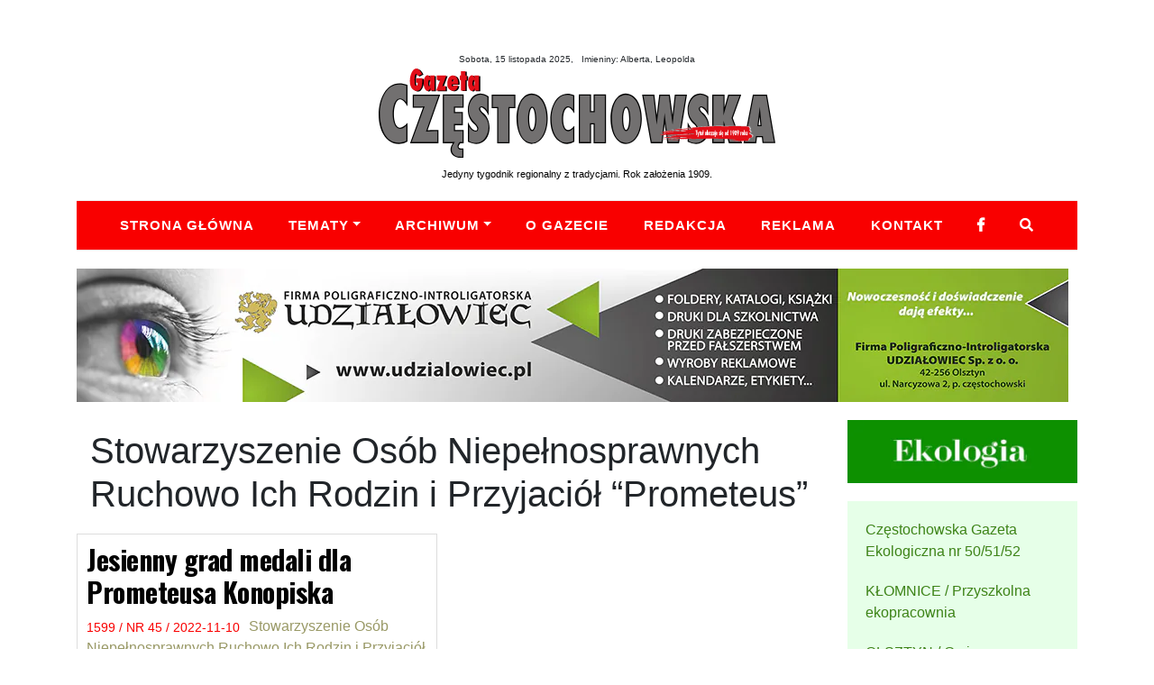

--- FILE ---
content_type: text/html; charset=UTF-8
request_url: https://gazetacz.com.pl/tag/stowarzyszenie-osob-niepelnosprawnych-ruchowo-ich-rodzin-i-przyjaciol-prometeus/
body_size: 23193
content:
<!DOCTYPE html>
<html class="no-js" lang="pl-PL">
    <head>	

        <meta charset="UTF-8">
        <meta http-equiv="x-ua-compatible" content="ie=edge">
        <meta name="viewport" content="width=device-width, initial-scale=1, shrink-to-fit=no">

        <link rel="profile" href="http://gmpg.org/xfn/11" />
        <link rel="pingback" href="https://gazetacz.com.pl/xmlrpc.php" />
		
		<link href="https://fonts.googleapis.com/css?family=Oswald:700|Merriweather:400,400i,700,900&display=swap&subset=latin-ext" rel="stylesheet">
        <!--wordpress head-->
        <meta name='robots' content='index, follow, max-image-preview:large, max-snippet:-1, max-video-preview:-1' />
	<style>img:is([sizes="auto" i], [sizes^="auto," i]) { contain-intrinsic-size: 3000px 1500px }</style>
	
	<!-- This site is optimized with the Yoast SEO plugin v25.3.1 - https://yoast.com/wordpress/plugins/seo/ -->
	<title>Stowarzyszenie Osób Niepełnosprawnych Ruchowo Ich Rodzin i Przyjaciół &quot;Prometeus&quot; - Gazeta Częstochowska</title>
	<link rel="canonical" href="https://gazetacz.com.pl/tag/stowarzyszenie-osob-niepelnosprawnych-ruchowo-ich-rodzin-i-przyjaciol-prometeus/" />
	<meta property="og:locale" content="pl_PL" />
	<meta property="og:type" content="article" />
	<meta property="og:title" content="Stowarzyszenie Osób Niepełnosprawnych Ruchowo Ich Rodzin i Przyjaciół &quot;Prometeus&quot; - Gazeta Częstochowska" />
	<meta property="og:url" content="https://gazetacz.com.pl/tag/stowarzyszenie-osob-niepelnosprawnych-ruchowo-ich-rodzin-i-przyjaciol-prometeus/" />
	<meta property="og:site_name" content="Gazeta Częstochowska" />
	<meta name="twitter:card" content="summary_large_image" />
	<!-- / Yoast SEO plugin. -->


<link rel='dns-prefetch' href='//static.addtoany.com' />
<link rel="alternate" type="application/rss+xml" title="Gazeta Częstochowska &raquo; Kanał z wpisami" href="https://gazetacz.com.pl/feed/" />
<link rel="alternate" type="application/rss+xml" title="Gazeta Częstochowska &raquo; Kanał z komentarzami" href="https://gazetacz.com.pl/comments/feed/" />
<link rel="alternate" type="application/rss+xml" title="Gazeta Częstochowska &raquo; Kanał z wpisami otagowanymi jako Stowarzyszenie Osób Niepełnosprawnych Ruchowo Ich Rodzin i Przyjaciół &quot;Prometeus&quot;" href="https://gazetacz.com.pl/tag/stowarzyszenie-osob-niepelnosprawnych-ruchowo-ich-rodzin-i-przyjaciol-prometeus/feed/" />
		<!-- This site uses the Google Analytics by MonsterInsights plugin v9.6.1 - Using Analytics tracking - https://www.monsterinsights.com/ -->
							<script src="//www.googletagmanager.com/gtag/js?id=G-08ZVEL867W"  data-cfasync="false" data-wpfc-render="false" type="text/javascript" async></script>
			<script data-cfasync="false" data-wpfc-render="false" type="text/javascript">
				var mi_version = '9.6.1';
				var mi_track_user = true;
				var mi_no_track_reason = '';
								var MonsterInsightsDefaultLocations = {"page_location":"https:\/\/gazetacz.com.pl\/tag\/stowarzyszenie-osob-niepelnosprawnych-ruchowo-ich-rodzin-i-przyjaciol-prometeus\/"};
								if ( typeof MonsterInsightsPrivacyGuardFilter === 'function' ) {
					var MonsterInsightsLocations = (typeof MonsterInsightsExcludeQuery === 'object') ? MonsterInsightsPrivacyGuardFilter( MonsterInsightsExcludeQuery ) : MonsterInsightsPrivacyGuardFilter( MonsterInsightsDefaultLocations );
				} else {
					var MonsterInsightsLocations = (typeof MonsterInsightsExcludeQuery === 'object') ? MonsterInsightsExcludeQuery : MonsterInsightsDefaultLocations;
				}

								var disableStrs = [
										'ga-disable-G-08ZVEL867W',
									];

				/* Function to detect opted out users */
				function __gtagTrackerIsOptedOut() {
					for (var index = 0; index < disableStrs.length; index++) {
						if (document.cookie.indexOf(disableStrs[index] + '=true') > -1) {
							return true;
						}
					}

					return false;
				}

				/* Disable tracking if the opt-out cookie exists. */
				if (__gtagTrackerIsOptedOut()) {
					for (var index = 0; index < disableStrs.length; index++) {
						window[disableStrs[index]] = true;
					}
				}

				/* Opt-out function */
				function __gtagTrackerOptout() {
					for (var index = 0; index < disableStrs.length; index++) {
						document.cookie = disableStrs[index] + '=true; expires=Thu, 31 Dec 2099 23:59:59 UTC; path=/';
						window[disableStrs[index]] = true;
					}
				}

				if ('undefined' === typeof gaOptout) {
					function gaOptout() {
						__gtagTrackerOptout();
					}
				}
								window.dataLayer = window.dataLayer || [];

				window.MonsterInsightsDualTracker = {
					helpers: {},
					trackers: {},
				};
				if (mi_track_user) {
					function __gtagDataLayer() {
						dataLayer.push(arguments);
					}

					function __gtagTracker(type, name, parameters) {
						if (!parameters) {
							parameters = {};
						}

						if (parameters.send_to) {
							__gtagDataLayer.apply(null, arguments);
							return;
						}

						if (type === 'event') {
														parameters.send_to = monsterinsights_frontend.v4_id;
							var hookName = name;
							if (typeof parameters['event_category'] !== 'undefined') {
								hookName = parameters['event_category'] + ':' + name;
							}

							if (typeof MonsterInsightsDualTracker.trackers[hookName] !== 'undefined') {
								MonsterInsightsDualTracker.trackers[hookName](parameters);
							} else {
								__gtagDataLayer('event', name, parameters);
							}
							
						} else {
							__gtagDataLayer.apply(null, arguments);
						}
					}

					__gtagTracker('js', new Date());
					__gtagTracker('set', {
						'developer_id.dZGIzZG': true,
											});
					if ( MonsterInsightsLocations.page_location ) {
						__gtagTracker('set', MonsterInsightsLocations);
					}
										__gtagTracker('config', 'G-08ZVEL867W', {"forceSSL":"true","link_attribution":"true"} );
															window.gtag = __gtagTracker;										(function () {
						/* https://developers.google.com/analytics/devguides/collection/analyticsjs/ */
						/* ga and __gaTracker compatibility shim. */
						var noopfn = function () {
							return null;
						};
						var newtracker = function () {
							return new Tracker();
						};
						var Tracker = function () {
							return null;
						};
						var p = Tracker.prototype;
						p.get = noopfn;
						p.set = noopfn;
						p.send = function () {
							var args = Array.prototype.slice.call(arguments);
							args.unshift('send');
							__gaTracker.apply(null, args);
						};
						var __gaTracker = function () {
							var len = arguments.length;
							if (len === 0) {
								return;
							}
							var f = arguments[len - 1];
							if (typeof f !== 'object' || f === null || typeof f.hitCallback !== 'function') {
								if ('send' === arguments[0]) {
									var hitConverted, hitObject = false, action;
									if ('event' === arguments[1]) {
										if ('undefined' !== typeof arguments[3]) {
											hitObject = {
												'eventAction': arguments[3],
												'eventCategory': arguments[2],
												'eventLabel': arguments[4],
												'value': arguments[5] ? arguments[5] : 1,
											}
										}
									}
									if ('pageview' === arguments[1]) {
										if ('undefined' !== typeof arguments[2]) {
											hitObject = {
												'eventAction': 'page_view',
												'page_path': arguments[2],
											}
										}
									}
									if (typeof arguments[2] === 'object') {
										hitObject = arguments[2];
									}
									if (typeof arguments[5] === 'object') {
										Object.assign(hitObject, arguments[5]);
									}
									if ('undefined' !== typeof arguments[1].hitType) {
										hitObject = arguments[1];
										if ('pageview' === hitObject.hitType) {
											hitObject.eventAction = 'page_view';
										}
									}
									if (hitObject) {
										action = 'timing' === arguments[1].hitType ? 'timing_complete' : hitObject.eventAction;
										hitConverted = mapArgs(hitObject);
										__gtagTracker('event', action, hitConverted);
									}
								}
								return;
							}

							function mapArgs(args) {
								var arg, hit = {};
								var gaMap = {
									'eventCategory': 'event_category',
									'eventAction': 'event_action',
									'eventLabel': 'event_label',
									'eventValue': 'event_value',
									'nonInteraction': 'non_interaction',
									'timingCategory': 'event_category',
									'timingVar': 'name',
									'timingValue': 'value',
									'timingLabel': 'event_label',
									'page': 'page_path',
									'location': 'page_location',
									'title': 'page_title',
									'referrer' : 'page_referrer',
								};
								for (arg in args) {
																		if (!(!args.hasOwnProperty(arg) || !gaMap.hasOwnProperty(arg))) {
										hit[gaMap[arg]] = args[arg];
									} else {
										hit[arg] = args[arg];
									}
								}
								return hit;
							}

							try {
								f.hitCallback();
							} catch (ex) {
							}
						};
						__gaTracker.create = newtracker;
						__gaTracker.getByName = newtracker;
						__gaTracker.getAll = function () {
							return [];
						};
						__gaTracker.remove = noopfn;
						__gaTracker.loaded = true;
						window['__gaTracker'] = __gaTracker;
					})();
									} else {
										console.log("");
					(function () {
						function __gtagTracker() {
							return null;
						}

						window['__gtagTracker'] = __gtagTracker;
						window['gtag'] = __gtagTracker;
					})();
									}
			</script>
				<!-- / Google Analytics by MonsterInsights -->
		<script type="text/javascript">
/* <![CDATA[ */
window._wpemojiSettings = {"baseUrl":"https:\/\/s.w.org\/images\/core\/emoji\/15.0.3\/72x72\/","ext":".png","svgUrl":"https:\/\/s.w.org\/images\/core\/emoji\/15.0.3\/svg\/","svgExt":".svg","source":{"concatemoji":"https:\/\/gazetacz.com.pl\/wp-includes\/js\/wp-emoji-release.min.js?ver=6.7.4"}};
/*! This file is auto-generated */
!function(i,n){var o,s,e;function c(e){try{var t={supportTests:e,timestamp:(new Date).valueOf()};sessionStorage.setItem(o,JSON.stringify(t))}catch(e){}}function p(e,t,n){e.clearRect(0,0,e.canvas.width,e.canvas.height),e.fillText(t,0,0);var t=new Uint32Array(e.getImageData(0,0,e.canvas.width,e.canvas.height).data),r=(e.clearRect(0,0,e.canvas.width,e.canvas.height),e.fillText(n,0,0),new Uint32Array(e.getImageData(0,0,e.canvas.width,e.canvas.height).data));return t.every(function(e,t){return e===r[t]})}function u(e,t,n){switch(t){case"flag":return n(e,"\ud83c\udff3\ufe0f\u200d\u26a7\ufe0f","\ud83c\udff3\ufe0f\u200b\u26a7\ufe0f")?!1:!n(e,"\ud83c\uddfa\ud83c\uddf3","\ud83c\uddfa\u200b\ud83c\uddf3")&&!n(e,"\ud83c\udff4\udb40\udc67\udb40\udc62\udb40\udc65\udb40\udc6e\udb40\udc67\udb40\udc7f","\ud83c\udff4\u200b\udb40\udc67\u200b\udb40\udc62\u200b\udb40\udc65\u200b\udb40\udc6e\u200b\udb40\udc67\u200b\udb40\udc7f");case"emoji":return!n(e,"\ud83d\udc26\u200d\u2b1b","\ud83d\udc26\u200b\u2b1b")}return!1}function f(e,t,n){var r="undefined"!=typeof WorkerGlobalScope&&self instanceof WorkerGlobalScope?new OffscreenCanvas(300,150):i.createElement("canvas"),a=r.getContext("2d",{willReadFrequently:!0}),o=(a.textBaseline="top",a.font="600 32px Arial",{});return e.forEach(function(e){o[e]=t(a,e,n)}),o}function t(e){var t=i.createElement("script");t.src=e,t.defer=!0,i.head.appendChild(t)}"undefined"!=typeof Promise&&(o="wpEmojiSettingsSupports",s=["flag","emoji"],n.supports={everything:!0,everythingExceptFlag:!0},e=new Promise(function(e){i.addEventListener("DOMContentLoaded",e,{once:!0})}),new Promise(function(t){var n=function(){try{var e=JSON.parse(sessionStorage.getItem(o));if("object"==typeof e&&"number"==typeof e.timestamp&&(new Date).valueOf()<e.timestamp+604800&&"object"==typeof e.supportTests)return e.supportTests}catch(e){}return null}();if(!n){if("undefined"!=typeof Worker&&"undefined"!=typeof OffscreenCanvas&&"undefined"!=typeof URL&&URL.createObjectURL&&"undefined"!=typeof Blob)try{var e="postMessage("+f.toString()+"("+[JSON.stringify(s),u.toString(),p.toString()].join(",")+"));",r=new Blob([e],{type:"text/javascript"}),a=new Worker(URL.createObjectURL(r),{name:"wpTestEmojiSupports"});return void(a.onmessage=function(e){c(n=e.data),a.terminate(),t(n)})}catch(e){}c(n=f(s,u,p))}t(n)}).then(function(e){for(var t in e)n.supports[t]=e[t],n.supports.everything=n.supports.everything&&n.supports[t],"flag"!==t&&(n.supports.everythingExceptFlag=n.supports.everythingExceptFlag&&n.supports[t]);n.supports.everythingExceptFlag=n.supports.everythingExceptFlag&&!n.supports.flag,n.DOMReady=!1,n.readyCallback=function(){n.DOMReady=!0}}).then(function(){return e}).then(function(){var e;n.supports.everything||(n.readyCallback(),(e=n.source||{}).concatemoji?t(e.concatemoji):e.wpemoji&&e.twemoji&&(t(e.twemoji),t(e.wpemoji)))}))}((window,document),window._wpemojiSettings);
/* ]]> */
</script>
<style id='wp-emoji-styles-inline-css' type='text/css'>

	img.wp-smiley, img.emoji {
		display: inline !important;
		border: none !important;
		box-shadow: none !important;
		height: 1em !important;
		width: 1em !important;
		margin: 0 0.07em !important;
		vertical-align: -0.1em !important;
		background: none !important;
		padding: 0 !important;
	}
</style>
<link rel='stylesheet' id='wp-block-library-css' href='https://gazetacz.com.pl/wp-includes/css/dist/block-library/style.min.css?ver=6.7.4' type='text/css' media='all' />
<style id='wp-block-library-theme-inline-css' type='text/css'>
.wp-block-audio :where(figcaption){color:#555;font-size:13px;text-align:center}.is-dark-theme .wp-block-audio :where(figcaption){color:#ffffffa6}.wp-block-audio{margin:0 0 1em}.wp-block-code{border:1px solid #ccc;border-radius:4px;font-family:Menlo,Consolas,monaco,monospace;padding:.8em 1em}.wp-block-embed :where(figcaption){color:#555;font-size:13px;text-align:center}.is-dark-theme .wp-block-embed :where(figcaption){color:#ffffffa6}.wp-block-embed{margin:0 0 1em}.blocks-gallery-caption{color:#555;font-size:13px;text-align:center}.is-dark-theme .blocks-gallery-caption{color:#ffffffa6}:root :where(.wp-block-image figcaption){color:#555;font-size:13px;text-align:center}.is-dark-theme :root :where(.wp-block-image figcaption){color:#ffffffa6}.wp-block-image{margin:0 0 1em}.wp-block-pullquote{border-bottom:4px solid;border-top:4px solid;color:currentColor;margin-bottom:1.75em}.wp-block-pullquote cite,.wp-block-pullquote footer,.wp-block-pullquote__citation{color:currentColor;font-size:.8125em;font-style:normal;text-transform:uppercase}.wp-block-quote{border-left:.25em solid;margin:0 0 1.75em;padding-left:1em}.wp-block-quote cite,.wp-block-quote footer{color:currentColor;font-size:.8125em;font-style:normal;position:relative}.wp-block-quote:where(.has-text-align-right){border-left:none;border-right:.25em solid;padding-left:0;padding-right:1em}.wp-block-quote:where(.has-text-align-center){border:none;padding-left:0}.wp-block-quote.is-large,.wp-block-quote.is-style-large,.wp-block-quote:where(.is-style-plain){border:none}.wp-block-search .wp-block-search__label{font-weight:700}.wp-block-search__button{border:1px solid #ccc;padding:.375em .625em}:where(.wp-block-group.has-background){padding:1.25em 2.375em}.wp-block-separator.has-css-opacity{opacity:.4}.wp-block-separator{border:none;border-bottom:2px solid;margin-left:auto;margin-right:auto}.wp-block-separator.has-alpha-channel-opacity{opacity:1}.wp-block-separator:not(.is-style-wide):not(.is-style-dots){width:100px}.wp-block-separator.has-background:not(.is-style-dots){border-bottom:none;height:1px}.wp-block-separator.has-background:not(.is-style-wide):not(.is-style-dots){height:2px}.wp-block-table{margin:0 0 1em}.wp-block-table td,.wp-block-table th{word-break:normal}.wp-block-table :where(figcaption){color:#555;font-size:13px;text-align:center}.is-dark-theme .wp-block-table :where(figcaption){color:#ffffffa6}.wp-block-video :where(figcaption){color:#555;font-size:13px;text-align:center}.is-dark-theme .wp-block-video :where(figcaption){color:#ffffffa6}.wp-block-video{margin:0 0 1em}:root :where(.wp-block-template-part.has-background){margin-bottom:0;margin-top:0;padding:1.25em 2.375em}
</style>
<style id='classic-theme-styles-inline-css' type='text/css'>
/*! This file is auto-generated */
.wp-block-button__link{color:#fff;background-color:#32373c;border-radius:9999px;box-shadow:none;text-decoration:none;padding:calc(.667em + 2px) calc(1.333em + 2px);font-size:1.125em}.wp-block-file__button{background:#32373c;color:#fff;text-decoration:none}
</style>
<style id='global-styles-inline-css' type='text/css'>
:root{--wp--preset--aspect-ratio--square: 1;--wp--preset--aspect-ratio--4-3: 4/3;--wp--preset--aspect-ratio--3-4: 3/4;--wp--preset--aspect-ratio--3-2: 3/2;--wp--preset--aspect-ratio--2-3: 2/3;--wp--preset--aspect-ratio--16-9: 16/9;--wp--preset--aspect-ratio--9-16: 9/16;--wp--preset--color--black: #000000;--wp--preset--color--cyan-bluish-gray: #abb8c3;--wp--preset--color--white: #ffffff;--wp--preset--color--pale-pink: #f78da7;--wp--preset--color--vivid-red: #cf2e2e;--wp--preset--color--luminous-vivid-orange: #ff6900;--wp--preset--color--luminous-vivid-amber: #fcb900;--wp--preset--color--light-green-cyan: #7bdcb5;--wp--preset--color--vivid-green-cyan: #00d084;--wp--preset--color--pale-cyan-blue: #8ed1fc;--wp--preset--color--vivid-cyan-blue: #0693e3;--wp--preset--color--vivid-purple: #9b51e0;--wp--preset--gradient--vivid-cyan-blue-to-vivid-purple: linear-gradient(135deg,rgba(6,147,227,1) 0%,rgb(155,81,224) 100%);--wp--preset--gradient--light-green-cyan-to-vivid-green-cyan: linear-gradient(135deg,rgb(122,220,180) 0%,rgb(0,208,130) 100%);--wp--preset--gradient--luminous-vivid-amber-to-luminous-vivid-orange: linear-gradient(135deg,rgba(252,185,0,1) 0%,rgba(255,105,0,1) 100%);--wp--preset--gradient--luminous-vivid-orange-to-vivid-red: linear-gradient(135deg,rgba(255,105,0,1) 0%,rgb(207,46,46) 100%);--wp--preset--gradient--very-light-gray-to-cyan-bluish-gray: linear-gradient(135deg,rgb(238,238,238) 0%,rgb(169,184,195) 100%);--wp--preset--gradient--cool-to-warm-spectrum: linear-gradient(135deg,rgb(74,234,220) 0%,rgb(151,120,209) 20%,rgb(207,42,186) 40%,rgb(238,44,130) 60%,rgb(251,105,98) 80%,rgb(254,248,76) 100%);--wp--preset--gradient--blush-light-purple: linear-gradient(135deg,rgb(255,206,236) 0%,rgb(152,150,240) 100%);--wp--preset--gradient--blush-bordeaux: linear-gradient(135deg,rgb(254,205,165) 0%,rgb(254,45,45) 50%,rgb(107,0,62) 100%);--wp--preset--gradient--luminous-dusk: linear-gradient(135deg,rgb(255,203,112) 0%,rgb(199,81,192) 50%,rgb(65,88,208) 100%);--wp--preset--gradient--pale-ocean: linear-gradient(135deg,rgb(255,245,203) 0%,rgb(182,227,212) 50%,rgb(51,167,181) 100%);--wp--preset--gradient--electric-grass: linear-gradient(135deg,rgb(202,248,128) 0%,rgb(113,206,126) 100%);--wp--preset--gradient--midnight: linear-gradient(135deg,rgb(2,3,129) 0%,rgb(40,116,252) 100%);--wp--preset--font-size--small: 13px;--wp--preset--font-size--medium: 20px;--wp--preset--font-size--large: 36px;--wp--preset--font-size--x-large: 42px;--wp--preset--spacing--20: 0.44rem;--wp--preset--spacing--30: 0.67rem;--wp--preset--spacing--40: 1rem;--wp--preset--spacing--50: 1.5rem;--wp--preset--spacing--60: 2.25rem;--wp--preset--spacing--70: 3.38rem;--wp--preset--spacing--80: 5.06rem;--wp--preset--shadow--natural: 6px 6px 9px rgba(0, 0, 0, 0.2);--wp--preset--shadow--deep: 12px 12px 50px rgba(0, 0, 0, 0.4);--wp--preset--shadow--sharp: 6px 6px 0px rgba(0, 0, 0, 0.2);--wp--preset--shadow--outlined: 6px 6px 0px -3px rgba(255, 255, 255, 1), 6px 6px rgba(0, 0, 0, 1);--wp--preset--shadow--crisp: 6px 6px 0px rgba(0, 0, 0, 1);}:where(.is-layout-flex){gap: 0.5em;}:where(.is-layout-grid){gap: 0.5em;}body .is-layout-flex{display: flex;}.is-layout-flex{flex-wrap: wrap;align-items: center;}.is-layout-flex > :is(*, div){margin: 0;}body .is-layout-grid{display: grid;}.is-layout-grid > :is(*, div){margin: 0;}:where(.wp-block-columns.is-layout-flex){gap: 2em;}:where(.wp-block-columns.is-layout-grid){gap: 2em;}:where(.wp-block-post-template.is-layout-flex){gap: 1.25em;}:where(.wp-block-post-template.is-layout-grid){gap: 1.25em;}.has-black-color{color: var(--wp--preset--color--black) !important;}.has-cyan-bluish-gray-color{color: var(--wp--preset--color--cyan-bluish-gray) !important;}.has-white-color{color: var(--wp--preset--color--white) !important;}.has-pale-pink-color{color: var(--wp--preset--color--pale-pink) !important;}.has-vivid-red-color{color: var(--wp--preset--color--vivid-red) !important;}.has-luminous-vivid-orange-color{color: var(--wp--preset--color--luminous-vivid-orange) !important;}.has-luminous-vivid-amber-color{color: var(--wp--preset--color--luminous-vivid-amber) !important;}.has-light-green-cyan-color{color: var(--wp--preset--color--light-green-cyan) !important;}.has-vivid-green-cyan-color{color: var(--wp--preset--color--vivid-green-cyan) !important;}.has-pale-cyan-blue-color{color: var(--wp--preset--color--pale-cyan-blue) !important;}.has-vivid-cyan-blue-color{color: var(--wp--preset--color--vivid-cyan-blue) !important;}.has-vivid-purple-color{color: var(--wp--preset--color--vivid-purple) !important;}.has-black-background-color{background-color: var(--wp--preset--color--black) !important;}.has-cyan-bluish-gray-background-color{background-color: var(--wp--preset--color--cyan-bluish-gray) !important;}.has-white-background-color{background-color: var(--wp--preset--color--white) !important;}.has-pale-pink-background-color{background-color: var(--wp--preset--color--pale-pink) !important;}.has-vivid-red-background-color{background-color: var(--wp--preset--color--vivid-red) !important;}.has-luminous-vivid-orange-background-color{background-color: var(--wp--preset--color--luminous-vivid-orange) !important;}.has-luminous-vivid-amber-background-color{background-color: var(--wp--preset--color--luminous-vivid-amber) !important;}.has-light-green-cyan-background-color{background-color: var(--wp--preset--color--light-green-cyan) !important;}.has-vivid-green-cyan-background-color{background-color: var(--wp--preset--color--vivid-green-cyan) !important;}.has-pale-cyan-blue-background-color{background-color: var(--wp--preset--color--pale-cyan-blue) !important;}.has-vivid-cyan-blue-background-color{background-color: var(--wp--preset--color--vivid-cyan-blue) !important;}.has-vivid-purple-background-color{background-color: var(--wp--preset--color--vivid-purple) !important;}.has-black-border-color{border-color: var(--wp--preset--color--black) !important;}.has-cyan-bluish-gray-border-color{border-color: var(--wp--preset--color--cyan-bluish-gray) !important;}.has-white-border-color{border-color: var(--wp--preset--color--white) !important;}.has-pale-pink-border-color{border-color: var(--wp--preset--color--pale-pink) !important;}.has-vivid-red-border-color{border-color: var(--wp--preset--color--vivid-red) !important;}.has-luminous-vivid-orange-border-color{border-color: var(--wp--preset--color--luminous-vivid-orange) !important;}.has-luminous-vivid-amber-border-color{border-color: var(--wp--preset--color--luminous-vivid-amber) !important;}.has-light-green-cyan-border-color{border-color: var(--wp--preset--color--light-green-cyan) !important;}.has-vivid-green-cyan-border-color{border-color: var(--wp--preset--color--vivid-green-cyan) !important;}.has-pale-cyan-blue-border-color{border-color: var(--wp--preset--color--pale-cyan-blue) !important;}.has-vivid-cyan-blue-border-color{border-color: var(--wp--preset--color--vivid-cyan-blue) !important;}.has-vivid-purple-border-color{border-color: var(--wp--preset--color--vivid-purple) !important;}.has-vivid-cyan-blue-to-vivid-purple-gradient-background{background: var(--wp--preset--gradient--vivid-cyan-blue-to-vivid-purple) !important;}.has-light-green-cyan-to-vivid-green-cyan-gradient-background{background: var(--wp--preset--gradient--light-green-cyan-to-vivid-green-cyan) !important;}.has-luminous-vivid-amber-to-luminous-vivid-orange-gradient-background{background: var(--wp--preset--gradient--luminous-vivid-amber-to-luminous-vivid-orange) !important;}.has-luminous-vivid-orange-to-vivid-red-gradient-background{background: var(--wp--preset--gradient--luminous-vivid-orange-to-vivid-red) !important;}.has-very-light-gray-to-cyan-bluish-gray-gradient-background{background: var(--wp--preset--gradient--very-light-gray-to-cyan-bluish-gray) !important;}.has-cool-to-warm-spectrum-gradient-background{background: var(--wp--preset--gradient--cool-to-warm-spectrum) !important;}.has-blush-light-purple-gradient-background{background: var(--wp--preset--gradient--blush-light-purple) !important;}.has-blush-bordeaux-gradient-background{background: var(--wp--preset--gradient--blush-bordeaux) !important;}.has-luminous-dusk-gradient-background{background: var(--wp--preset--gradient--luminous-dusk) !important;}.has-pale-ocean-gradient-background{background: var(--wp--preset--gradient--pale-ocean) !important;}.has-electric-grass-gradient-background{background: var(--wp--preset--gradient--electric-grass) !important;}.has-midnight-gradient-background{background: var(--wp--preset--gradient--midnight) !important;}.has-small-font-size{font-size: var(--wp--preset--font-size--small) !important;}.has-medium-font-size{font-size: var(--wp--preset--font-size--medium) !important;}.has-large-font-size{font-size: var(--wp--preset--font-size--large) !important;}.has-x-large-font-size{font-size: var(--wp--preset--font-size--x-large) !important;}
:where(.wp-block-post-template.is-layout-flex){gap: 1.25em;}:where(.wp-block-post-template.is-layout-grid){gap: 1.25em;}
:where(.wp-block-columns.is-layout-flex){gap: 2em;}:where(.wp-block-columns.is-layout-grid){gap: 2em;}
:root :where(.wp-block-pullquote){font-size: 1.5em;line-height: 1.6;}
</style>
<link rel='stylesheet' id='contact-form-7-css' href='https://gazetacz.com.pl/wp-content/plugins/contact-form-7/includes/css/styles.css?ver=6.1' type='text/css' media='all' />
<style id='contact-form-7-inline-css' type='text/css'>
.wpcf7 .wpcf7-recaptcha iframe {margin-bottom: 0;}.wpcf7 .wpcf7-recaptcha[data-align="center"] > div {margin: 0 auto;}.wpcf7 .wpcf7-recaptcha[data-align="right"] > div {margin: 0 0 0 auto;}
</style>
<link rel='stylesheet' id='wpdm-fonticon-css' href='https://gazetacz.com.pl/wp-content/plugins/download-manager/assets/wpdm-iconfont/css/wpdm-icons.css?ver=6.7.4' type='text/css' media='all' />
<link rel='stylesheet' id='wpdm-front-css' href='https://gazetacz.com.pl/wp-content/plugins/download-manager/assets/css/front.min.css?ver=6.7.4' type='text/css' media='all' />
<link rel='stylesheet' id='wpa-css-css' href='https://gazetacz.com.pl/wp-content/plugins/honeypot/includes/css/wpa.css?ver=2.2.12' type='text/css' media='all' />
<link rel='stylesheet' id='slick-style-css' href='https://gazetacz.com.pl/wp-content/plugins/mgkads/css/slick.min.css?ver=6.7.4' type='text/css' media='all' />
<link rel='stylesheet' id='mgkads-style-css' href='https://gazetacz.com.pl/wp-content/plugins/mgkads/css/mgkads.css?ver=6.7.4' type='text/css' media='all' />
<link rel='stylesheet' id='sbttb-fonts-css' href='https://gazetacz.com.pl/wp-content/plugins/smooth-back-to-top-button/assets/css/sbttb-fonts.css?ver=1.1.15' type='text/css' media='all' />
<link rel='stylesheet' id='sbttb-style-css' href='https://gazetacz.com.pl/wp-content/plugins/smooth-back-to-top-button/assets/css/smooth-back-to-top-button.css?ver=1.1.15' type='text/css' media='all' />
<link rel='stylesheet' id='splw-styles-css' href='https://gazetacz.com.pl/wp-content/plugins/location-weather/assets/css/splw-style.min.css?ver=2.0.15' type='text/css' media='all' />
<style id='splw-styles-inline-css' type='text/css'>
#splw-location-weather-78934.splw-main-wrapper {max-width: 320px;margin : auto;margin-bottom: 2em;}#splw-location-weather-78934.splw-main-wrapper.horizontal {max-width: 666px;}#splw-location-weather-78934 .splw-lite-wrapper,#splw-location-weather-78934 .splw-forecast-weather select,#splw-location-weather-78934 .splw-forecast-weather option,#splw-location-weather-78934 .splw-lite-wrapper .splw-weather-attribution a{text-decoration: none;}#splw-location-weather-78934 .splw-lite-templates-body{padding : 16px 20px 10px 20px;}#splw-location-weather-78934 .splw-weather-detailed-updated-time{padding : 0 20px 10px 20px;}#splw-location-weather-78934 .splw-lite-wrapper{ border: 0px solid #e2e2e2;}#splw-location-weather-78934 .splw-lite-wrapper .splw-lite-current-temp .splw-weather-icon{width: 58px;}#splw-location-weather-78934 .splw-lite-wrapper{border-radius: 8px;}#splw-location-weather-78934 .splw-lite-daily-weather-details .details-icon svg path,#splw-location-weather-78934 .splw-lite-daily-weather-details .details-icon svg circle{fill:#dfe6e9;}#splw-location-weather-78934 .splw-lite-wrapper,#splw-location-weather-78934 .splw-forecast-weather option{background:#ffffff}#splw-location-weather-78934 .splw-lite-daily-weather-details.lw-center .splw-other-opt{text-align: center;}#splw-location-weather-78934 .splw-weather-title{color: #000;margin-top: 0px;margin-bottom: 20px;}#splw-location-weather-78934 .splw-lite-header-title{color: #2c59ad;margin-top: 0px;margin-bottom: 10px;}#splw-location-weather-78934 .splw-lite-current-time{color: #2c59ad;margin-top: 0px;margin-bottom: 10px;}#splw-location-weather-78934 .splw-cur-temp{color: #2c59ad;margin-top: 0px;margin-bottom: 0px;}#splw-location-weather-78934 .splw-lite-desc{color: #2c59ad;margin-top: 0px;margin-bottom: 0px;}#splw-location-weather-78934 .splw-lite-daily-weather-details{color: #fff;margin-top: 8px;margin-bottom: 8px;}#splw-location-weather-78934 .splw-weather-details .splw-weather-icons {color: #2c59ad;margin-top: 20px;margin-bottom: 0px;}#splw-location-weather-78934 .lw-footer{margin-top: 0px;margin-bottom: 0px;}#splw-location-weather-78934 .splw-weather-attribution a,#splw-location-weather-78934 .splw-weather-attribution,#splw-location-weather-78934 .splw-weather-detailed-updated-time a,#splw-location-weather-78934 .splw-weather-updated-time{color: #2c59ad;}#splw-location-weather-78934.splw-main-wrapper {position: relative;}#lw-preloader-78934{position: absolute;left: 0;top: 0;height: 100%;width: 100%;text-align: center;display: flex;align-items: center;justify-content: center;background: #fff;z-index: 9999;}
</style>
<link rel='stylesheet' id='splw-old-styles-css' href='https://gazetacz.com.pl/wp-content/plugins/location-weather/assets/css/old-style.min.css?ver=2.0.15' type='text/css' media='all' />
<link rel='stylesheet' id='bootstrap-basic4-wp-main-css' href='https://gazetacz.com.pl/wp-content/themes/gazetacz/style.css?ver=1.2.3' type='text/css' media='all' />
<link rel='stylesheet' id='bootstrap4-css' href='https://gazetacz.com.pl/wp-content/themes/gazetacz/assets/css/bootstrap.min.css?ver=4.3.1' type='text/css' media='all' />
<link rel='stylesheet' id='bootstrap-basic4-font-awesome5-css' href='https://gazetacz.com.pl/wp-content/themes/gazetacz/assets/fontawesome/css/all.min.css?ver=5.8.1' type='text/css' media='all' />
<link rel='stylesheet' id='bootstrap-basic4-main-css' href='https://gazetacz.com.pl/wp-content/themes/gazetacz/assets/css/main.css?ver=1.2.3' type='text/css' media='all' />
<link rel='stylesheet' id='addtoany-css' href='https://gazetacz.com.pl/wp-content/plugins/add-to-any/addtoany.min.css?ver=1.16' type='text/css' media='all' />
<script type="text/javascript" src="https://gazetacz.com.pl/wp-content/plugins/google-analytics-for-wordpress/assets/js/frontend-gtag.min.js?ver=9.6.1" id="monsterinsights-frontend-script-js" async="async" data-wp-strategy="async"></script>
<script data-cfasync="false" data-wpfc-render="false" type="text/javascript" id='monsterinsights-frontend-script-js-extra'>/* <![CDATA[ */
var monsterinsights_frontend = {"js_events_tracking":"true","download_extensions":"doc,pdf,ppt,zip,xls,docx,pptx,xlsx","inbound_paths":"[{\"path\":\"\\\/go\\\/\",\"label\":\"affiliate\"},{\"path\":\"\\\/recommend\\\/\",\"label\":\"affiliate\"}]","home_url":"https:\/\/gazetacz.com.pl","hash_tracking":"false","v4_id":"G-08ZVEL867W"};/* ]]> */
</script>
<script type="text/javascript" id="addtoany-core-js-before">
/* <![CDATA[ */
window.a2a_config=window.a2a_config||{};a2a_config.callbacks=[];a2a_config.overlays=[];a2a_config.templates={};a2a_localize = {
	Share: "Share",
	Save: "Save",
	Subscribe: "Subscribe",
	Email: "Email",
	Bookmark: "Bookmark",
	ShowAll: "Show all",
	ShowLess: "Show less",
	FindServices: "Find service(s)",
	FindAnyServiceToAddTo: "Instantly find any service to add to",
	PoweredBy: "Powered by",
	ShareViaEmail: "Share via email",
	SubscribeViaEmail: "Subscribe via email",
	BookmarkInYourBrowser: "Bookmark in your browser",
	BookmarkInstructions: "Press Ctrl+D or \u2318+D to bookmark this page",
	AddToYourFavorites: "Add to your favorites",
	SendFromWebOrProgram: "Send from any email address or email program",
	EmailProgram: "Email program",
	More: "More&#8230;",
	ThanksForSharing: "Thanks for sharing!",
	ThanksForFollowing: "Thanks for following!"
};

a2a_config.icon_color="transparent,#0a0a0a";
/* ]]> */
</script>
<script type="text/javascript" defer src="https://static.addtoany.com/menu/page.js" id="addtoany-core-js"></script>
<script type="text/javascript" src="https://gazetacz.com.pl/wp-includes/js/jquery/jquery.min.js?ver=3.7.1" id="jquery-core-js"></script>
<script type="text/javascript" src="https://gazetacz.com.pl/wp-includes/js/jquery/jquery-migrate.min.js?ver=3.4.1" id="jquery-migrate-js"></script>
<script type="text/javascript" defer src="https://gazetacz.com.pl/wp-content/plugins/add-to-any/addtoany.min.js?ver=1.1" id="addtoany-jquery-js"></script>
<script type="text/javascript" src="https://gazetacz.com.pl/wp-content/plugins/download-manager/assets/js/wpdm.min.js?ver=6.7.4" id="wpdm-frontend-js-js"></script>
<script type="text/javascript" id="wpdm-frontjs-js-extra">
/* <![CDATA[ */
var wpdm_url = {"home":"https:\/\/gazetacz.com.pl\/","site":"https:\/\/gazetacz.com.pl\/","ajax":"https:\/\/gazetacz.com.pl\/wp-admin\/admin-ajax.php"};
var wpdm_js = {"spinner":"<i class=\"wpdm-icon wpdm-sun wpdm-spin\"><\/i>","client_id":"0822776b3346059e9b9efebca4781c00"};
var wpdm_strings = {"pass_var":"Password Verified!","pass_var_q":"Please click following button to start download.","start_dl":"Start Download"};
/* ]]> */
</script>
<script type="text/javascript" src="https://gazetacz.com.pl/wp-content/plugins/download-manager/assets/js/front.min.js?ver=3.3.15" id="wpdm-frontjs-js"></script>
<link rel="https://api.w.org/" href="https://gazetacz.com.pl/wp-json/" /><link rel="alternate" title="JSON" type="application/json" href="https://gazetacz.com.pl/wp-json/wp/v2/tags/3127" /><link rel="EditURI" type="application/rsd+xml" title="RSD" href="https://gazetacz.com.pl/xmlrpc.php?rsd" />
<meta name="generator" content="WordPress 6.7.4" />

<!-- Lara's Google Analytics - https://www.xtraorbit.com/wordpress-google-analytics-dashboard-widget/ -->
<script async src="https://www.googletagmanager.com/gtag/js?id=G-08ZVEL867W"></script>
<script>
  window.dataLayer = window.dataLayer || [];
  function gtag(){dataLayer.push(arguments);}
  gtag('js', new Date());
  gtag('config', 'G-08ZVEL867W');
</script>


            <style type="text/css">
                .progress-wrap {
                    bottom: 50px;
                    height: 46px;
                    width: 46px;
                    border-radius: 46px;
                    background-color: #ffffff;
                    box-shadow: inset 0 0 0 2px #f2f2f2;
                }

                .progress-wrap.btn-left-side {
                    left: 50px;
                }

                .progress-wrap.btn-right-side {
                    right: 50px;
                }

                .progress-wrap::after {
                    width: 46px;
                    height: 46px;
                    color: #1f2029;
                    font-size: 24px;
                    content: '\e900';
                    line-height: 46px;
                }

                .progress-wrap:hover::after {
                    color: #f90000;
                }

                .progress-wrap svg.progress-circle path {
                    stroke: #f90000;
                    stroke-width: 2px;
                }

                
                
                
            </style>

			
<!-- Schema & Structured Data For WP v1.47 - -->
<script type="application/ld+json" class="saswp-schema-markup-output">
[{"@context":"https:\/\/schema.org\/","@graph":[{"@context":"https:\/\/schema.org\/","@type":"SiteNavigationElement","@id":"https:\/\/gazetacz.com.pl#menu1","name":"Strona g\u0142\u00f3wna","url":"https:\/\/gazetacz.com.pl\/"},{"@context":"https:\/\/schema.org\/","@type":"SiteNavigationElement","@id":"https:\/\/gazetacz.com.pl#menu1","name":"Aktualno\u015bci","url":"https:\/\/gazetacz.com.pl\/tag\/aktualnosci\/"},{"@context":"https:\/\/schema.org\/","@type":"SiteNavigationElement","@id":"https:\/\/gazetacz.com.pl#menu1","name":"Kultura","url":"https:\/\/gazetacz.com.pl\/tag\/kultura\/"},{"@context":"https:\/\/schema.org\/","@type":"SiteNavigationElement","@id":"https:\/\/gazetacz.com.pl#menu1","name":"Edukacja","url":"https:\/\/gazetacz.com.pl\/tag\/edukacja\/"},{"@context":"https:\/\/schema.org\/","@type":"SiteNavigationElement","@id":"https:\/\/gazetacz.com.pl#menu1","name":"Ekologia","url":"https:\/\/gazetacz.com.pl\/tag\/ekologia\/"},{"@context":"https:\/\/schema.org\/","@type":"SiteNavigationElement","@id":"https:\/\/gazetacz.com.pl#menu1","name":"Sport","url":"https:\/\/gazetacz.com.pl\/tag\/sport\/"},{"@context":"https:\/\/schema.org\/","@type":"SiteNavigationElement","@id":"https:\/\/gazetacz.com.pl#menu1","name":"Historia","url":"https:\/\/gazetacz.com.pl\/tag\/historia\/"},{"@context":"https:\/\/schema.org\/","@type":"SiteNavigationElement","@id":"https:\/\/gazetacz.com.pl#menu1","name":"Felieton","url":"https:\/\/gazetacz.com.pl\/tag\/felieton\/"},{"@context":"https:\/\/schema.org\/","@type":"SiteNavigationElement","@id":"https:\/\/gazetacz.com.pl#menu1","name":"Zdrowie","url":"https:\/\/gazetacz.com.pl\/tag\/zdrowie\/"},{"@context":"https:\/\/schema.org\/","@type":"SiteNavigationElement","@id":"https:\/\/gazetacz.com.pl#menu1","name":"Archiwum","url":"https:\/\/gazetacz.com.pl\/archiwa\/"},{"@context":"https:\/\/schema.org\/","@type":"SiteNavigationElement","@id":"https:\/\/gazetacz.com.pl#menu1","name":"Archiwum on-line","url":"https:\/\/gazetacz.com.pl\/archiwa\/"},{"@context":"https:\/\/schema.org\/","@type":"SiteNavigationElement","@id":"https:\/\/gazetacz.com.pl#menu1","name":"Archiwum PDF","url":"https:\/\/gazetacz.com.pl\/archiwumpdf\/"},{"@context":"https:\/\/schema.org\/","@type":"SiteNavigationElement","@id":"https:\/\/gazetacz.com.pl#menu1","name":"O Gazecie","url":"https:\/\/gazetacz.com.pl\/o-gazecie\/"},{"@context":"https:\/\/schema.org\/","@type":"SiteNavigationElement","@id":"https:\/\/gazetacz.com.pl#menu1","name":"Redakcja","url":"https:\/\/gazetacz.com.pl\/redakcja\/"},{"@context":"https:\/\/schema.org\/","@type":"SiteNavigationElement","@id":"https:\/\/gazetacz.com.pl#menu1","name":"Reklama","url":"https:\/\/gazetacz.com.pl\/reklama-g\/"},{"@context":"https:\/\/schema.org\/","@type":"SiteNavigationElement","@id":"https:\/\/gazetacz.com.pl#menu1","name":"Kontakt","url":"https:\/\/gazetacz.com.pl\/kontakt\/"},{"@context":"https:\/\/schema.org\/","@type":"SiteNavigationElement","@id":"https:\/\/gazetacz.com.pl#menu1","name":"","url":"https:\/\/www.facebook.com\/Gazeta-Cz%C4%99stochowska-397251506995386\/"},{"@context":"https:\/\/schema.org\/","@type":"SiteNavigationElement","@id":"https:\/\/gazetacz.com.pl#menu1","name":"","url":"\/szukaj"}]},

{"@context":"https:\/\/schema.org\/","@type":"BreadcrumbList","@id":"https:\/\/gazetacz.com.pl\/tag\/stowarzyszenie-osob-niepelnosprawnych-ruchowo-ich-rodzin-i-przyjaciol-prometeus\/#breadcrumb","itemListElement":[{"@type":"ListItem","position":1,"item":{"@id":"https:\/\/gazetacz.com.pl","name":"Gazeta Cz\u0119stochowska"}},{"@type":"ListItem","position":2,"item":{"@id":"https:\/\/gazetacz.com.pl\/tag\/stowarzyszenie-osob-niepelnosprawnych-ruchowo-ich-rodzin-i-przyjaciol-prometeus\/","name":"Stowarzyszenie Os\u00f3b Niepe\u0142nosprawnych Ruchowo Ich Rodzin i Przyjaci\u00f3\u0142 \"Prometeus\""}}]},

{"@context":"https:\/\/schema.org\/","@type":"NewsArticle","@id":"https:\/\/gazetacz.com.pl\/jesienny-grad-medali-dla-prometeusa-konopiska\/#newsarticle","url":"https:\/\/gazetacz.com.pl\/jesienny-grad-medali-dla-prometeusa-konopiska\/","headline":"Jesienny grad medali dla Prometeusa Konopiska","mainEntityOfPage":"https:\/\/gazetacz.com.pl\/jesienny-grad-medali-dla-prometeusa-konopiska\/","datePublished":"2022-11-14T17:47:28+01:00","dateModified":"2022-11-14T17:47:28+01:00","description":"Tegoroczny wrzesie\u0144, pr\u00f3cz zmaga\u0144 w Polskiej Lidze Bocci, przyni\u00f3s\u0142 pasmo sukces\u00f3w zawodnikom Stowarzyszenia Os\u00f3b Niepe\u0142nosprawnych Ruchowo Ich Rodzin i Przyjaci\u00f3\u0142 \"Prometeus\" r\u00f3wnie\u017c w innych zawodach, pocz\u0105wszy od udzia\u0142u w V Mi\u0119dzynarodowym \u015awi\u0119tokrzyskim Maratonie Bocci 2022. Uczestniczyli w nim zawodnicy z Polski, Czech, Danii i Ukrainy.","articleSection":"1599 \/ nr 45 \/ 2022-11-10","articleBody":"W kat. OPEN DRU\u017bYN w sk\u0142adzie Zdzis\u0142awa Matuszewska, Wojciech Bazan i Krzysztof G\u00f3rniak zdobyli z\u0142oty medal. Wojciech Lamch w kat. BC1 z asystentk\u0105 Iwon\u0105 Lamch zdobyli z\u0142oto, Jaros\u0142aw Plewa z asystentem Zbigniewem Plew\u0105 zdoby\u0142 srebro w kat BC3, a w tej samej kategorii Zbigniew Bednarek z asystentk\u0105 Ani\u0105 Stasiak zdoby\u0142 br\u0105z. W kategorii PARY BC4 Rafa\u0142 Stasiak PROMETEUS z Mateuszem Waksmundzkim START Kielce zdobyli br\u0105zowy kr\u0105\u017cek.    W sobot\u0119 24 wrze\u015bnia w S\u0142awie odby\u0142 si\u0119 Integracyjny Og\u00f3lnopolski Turniej Os\u00f3b Niepe\u0142nosprawnych w Boccia o Puchar S\u0142awy, w kt\u00f3rym udzia\u0142 wzi\u0119\u0142o 60 zawodnik\u00f3w z 16 dru\u017cyn z 7 wojew\u00f3dztw. Organizatorem turnieju by\u0142a Fundacja Autenticon S\u0142awa. Turniej ten przyni\u00f3s\u0142 kolejny do kolekcji puchar dla \"Prometeusa\".    Zawody ko\u0144cz\u0105ce ten sezon odby\u0142y si\u0119 od 28-30 pa\u017adziernika w G\u0142odowie.    \u2013 Serdecznie dzi\u0119kujemy Wojciechowi Lamch \u2013 asystent Iwona Lamch, Jaros\u0142awowi Plewa \u2013 OP Zbigniew Plewa, Rafa\u0142owi Stasiakowi i zawodnikom PROMETEUSA za wspania\u0142e wyniki osi\u0105gni\u0119te w sezonie 2022 oraz za ci\u0119\u017ck\u0105 prac\u0119 w\u0142o\u017con\u0105, by osi\u0105gn\u0105\u0107 tytu\u0142y MISTRZOWSKIE. Oficjalnie Polska Liga Bocci 2022 zosta\u0142a zako\u0144czona! To by\u0142 intensywny okres dla nas wszystkich, ale mamy nadziej\u0119, \u017ce dali\u015bmy rad\u0119, dali rad\u0119 nasi wspaniali niepe\u0142nosprawni sportowcy \u2013 czytamy na stronie Urz\u0119du Gminy Konopiska.    Ranking poszczeg\u00f3lnych kategorii sportowych:\u00a0    BC1:     \tKinga KOZA   \tWojciech LAMCH\u00a0Prometeus Konopiska   \tRobert SKWARY\u0141O    BC2:     \tMarika FURTAK   \tMateusz URBA\u0143SKI   \tKonrad LIPOWSKI    BC3:     \tDamian ISKRZYCKI   \tJaros\u0142aw PLEWA\u00a0Prometeus Konopiska   \tLeszek LORENS   \tDominik KRAJEWSKI   \tEdyta OWCZARZ    BC4:     \tAndrzej JANOWSKI   \tDominik WALCZYK   \t\u0141ukasz BOJDA    BC5:     \tRafa\u0142 STASIAK Prometeus Konopiska   \tMarek BOGACZYK   \tRobert D\u0104BROWSKI    \u00a0Klasyfikacja medalowa klub\u00f3w w sezonie ligowym 2022.     \tPrometeus Konopiska - z\u0142oto i 2 srebra   \tStart Bielsko Bia\u0142a - z\u0142oto, srebro i br\u0105z   \tStart Pozna\u0144 -z\u0142oto i br\u0105z   \tStart Zielona G\u00f3ra - z\u0142oto i br\u0105z   \tStart Kielce - z\u0142oto   \tStart Lublin - srebro   \tKlub Integracyjny Nowy S\u0105cz - srebro   \tAkson Zamo\u015b\u0107 - br\u0105z   \tStart Warszawa - br\u0105z    &nbsp;    \u017ar\u00f3d\u0142o: UG Konopiska    MS","keywords":["Stowarzyszenie Os\u00f3b Niepe\u0142nosprawnych Ruchowo Ich Rodzin i Przyjaci\u00f3\u0142 \"Prometeus\""," Urz\u0105d Gminy Konopiska"," "],"name":"Jesienny grad medali dla Prometeusa Konopiska","thumbnailUrl":"https:\/\/gazetacz.com.pl\/wp-content\/uploads\/2022\/11\/ug-konopiska-2-150x150.jpg","wordCount":"286","timeRequired":"PT1M16S","mainEntity":{"@type":"WebPage","@id":"https:\/\/gazetacz.com.pl\/jesienny-grad-medali-dla-prometeusa-konopiska\/"},"author":{"@type":"Person","name":"Gazeta Cz\u0119stochowska","url":"https:\/\/gazetacz.com.pl\/author\/gazeta\/","sameAs":[],"image":{"@type":"ImageObject","url":"https:\/\/gazetacz.com.pl\/wp-content\/uploads\/2019\/11\/gazeta-96x96.png","height":96,"width":96}},"editor":{"@type":"Person","name":"Gazeta Cz\u0119stochowska","url":"https:\/\/gazetacz.com.pl\/author\/gazeta\/","sameAs":[],"image":{"@type":"ImageObject","url":"https:\/\/gazetacz.com.pl\/wp-content\/uploads\/2019\/11\/gazeta-96x96.png","height":96,"width":96}},"publisher":{"@type":"Organization","name":"Gazeta Cz\u0119stochowska","url":"https:\/\/gazetacz.com.pl","logo":{"@type":"ImageObject","url":"https:\/\/gazetacz.com.pl\/wp-content\/uploads\/2020\/03\/GCz-logo2005.jpg","width":"900","height":"201"}},"comment":null,"image":[{"@type":"ImageObject","@id":"https:\/\/gazetacz.com.pl\/jesienny-grad-medali-dla-prometeusa-konopiska\/#primaryimage","url":"https:\/\/gazetacz.com.pl\/wp-content\/uploads\/2022\/11\/ug-konopiska-2-1200x900.jpg","width":"1200","height":"900"},{"@type":"ImageObject","url":"https:\/\/gazetacz.com.pl\/wp-content\/uploads\/2022\/11\/ug-konopiska-2-1200x720.jpg","width":"1200","height":"720"},{"@type":"ImageObject","url":"https:\/\/gazetacz.com.pl\/wp-content\/uploads\/2022\/11\/ug-konopiska-2-1200x675.jpg","width":"1200","height":"675"},{"@type":"ImageObject","url":"https:\/\/gazetacz.com.pl\/wp-content\/uploads\/2022\/11\/ug-konopiska-2-649x649.jpg","width":"649","height":"649"}]}]
</script>

<link rel="icon" href="https://gazetacz.com.pl/wp-content/uploads/2023/02/logofav.png" sizes="32x32" />
<link rel="icon" href="https://gazetacz.com.pl/wp-content/uploads/2023/02/logofav.png" sizes="192x192" />
<link rel="apple-touch-icon" href="https://gazetacz.com.pl/wp-content/uploads/2023/02/logofav.png" />
<meta name="msapplication-TileImage" content="https://gazetacz.com.pl/wp-content/uploads/2023/02/logofav.png" />
		<style type="text/css" id="wp-custom-css">
			ul.zajkultura li {
	text-align: center;
	padding-bottom: 50px;
	font-size: 12px;
}

ul.zajkultura li img.attachment-post-thumbnail.size-post-thumbnail.wp-post-image {
	margin:0;
	padding:0;
}

span.options-title {
  color: #888;
}

span.options-value {
  color: #555;
}

.splw-lite-wrapper .splw-weather-attribution {
	 background: none !important;
}	

#splw-location-weather-78934 .splw-weather-title {
	    font-size: 16px;
    margin-top: 0;
    padding: 15px;
    color: #000;
    text-align: center;
    font-family: 'Montserrat', sans-serif;
    font-weight: 700;
    text-transform: uppercase;
    border-top: 1px solid #eee;
    border-bottom: 1px solid #eee;
}

.mgkads-single {
    margin-bottom: 20px;
}		</style>
		<meta name="generator" content="WordPress Download Manager 3.3.15" />
                <style>
        /* WPDM Link Template Styles */        </style>
         
        <!--end wordpress head-->
<!--Tag weryfikacyjny do GSC dla WEDO-->
<meta name="google-site-verification" content="HJRVZwa2gGIq0TqHvDKY1JP9Mh6c4MJxtz1STxy2byU" />
	</head>
    <body class="archive tag tag-stowarzyszenie-osob-niepelnosprawnych-ruchowo-ich-rodzin-i-przyjaciol-prometeus tag-3127 wp-embed-responsive">
        <div class="container page-container">
            <header class="page-header page-header-sitebrand-topbar">

 
            
<div class="row">
<div class="col-lg-12" style="margin-bottom: 8px;">&nbsp;</div>
</div>
				            
            
            <div class="row row-with-vspace site-branding">
					<div class="col-md-3 col-sm-12 site-left-header text-left">&nbsp;</div>
                    <div class="col-lg-6 col-sm-12 site-title text-center">
                        <span style="font-weight:200;font-size:10px;">Sobota, 15 listopada 2025, &nbsp; Imieniny: Alberta, Leopolda</span><br>
                            <a href="https://gazetacz.com.pl/" title="Gazeta Częstochowska" rel="home" data-wpel-link="internal"><img src="https://gazetacz.com.pl/img/logogcz.svg" class="logostyl"></a>
                        <div class="site-description">
                            <small>
                                Jedyny tygodnik regionalny z tradycjami. Rok założenia 1909. 
                            </small>
                        </div>
                    </div>
					<div class="col-md-3 col-sm-12 site-right-header text-right">&nbsp;<div class="sr-only">
                            <a href="#content" title="Skip to content">Skip to content</a>
                        </div>
                         </div>
               

                </div><!--.site-branding-->
                 
                <div class="row main-navigation">
                    <div class="col-md-12">
                        <nav class="navbar navbar-expand-lg navbar-light bg-light">
                            <button class="navbar-toggler" type="button" data-toggle="collapse" data-target="#bootstrap-basic4-topnavbar" aria-controls="bootstrap-basic4-topnavbar" aria-expanded="false" aria-label="Toggle navigation">
                                <span class="navbar-toggler-icon"></span><span class="navbar-toggler-text">MENU</span>
                            </button>
                            <div id="bootstrap-basic4-topnavbar" class="collapse navbar-collapse">
                                <ul id="bb4-primary-menu" class="navbar-nav mr-auto"><li id="menu-item-25034" class="menu-item menu-item-type-custom menu-item-object-custom menu-item-home menu-item-25034 nav-item"><a href="https://gazetacz.com.pl/" class="nav-link  menu-item menu-item-type-custom menu-item-object-custom menu-item-home">Strona główna</a></li>
<li id="menu-item-25064" class="menu-item menu-item-type-custom menu-item-object-custom menu-item-has-children menu-item-25064 nav-item dropdown"><a href="#" class="dropdown-toggle nav-link  menu-item menu-item-type-custom menu-item-object-custom menu-item-has-children" data-toggle="dropdown" aria-haspopup="true" aria-expanded="false">Tematy</a>
<div class="dropdown-menu">
	<a href="https://gazetacz.com.pl/tag/aktualnosci/" class="dropdown-item  menu-item menu-item-type-custom menu-item-object-custom"><i class="fas fa-bullhorn"></i> Aktualności</a>
	<a href="https://gazetacz.com.pl/tag/kultura/" class="dropdown-item  menu-item menu-item-type-custom menu-item-object-custom"><i class="fas fa-theater-masks"></i> Kultura</a>
	<a href="https://gazetacz.com.pl/tag/edukacja/" class="dropdown-item  menu-item menu-item-type-custom menu-item-object-custom"><i class="fas fa-graduation-cap"></i> Edukacja</a>
	<a href="https://gazetacz.com.pl/tag/ekologia/" class="dropdown-item  menu-item menu-item-type-custom menu-item-object-custom"><i class="fas fa-seedling"></i> Ekologia</a>
	<a href="https://gazetacz.com.pl/tag/sport/" class="dropdown-item  menu-item menu-item-type-custom menu-item-object-custom"><i class="fas fa-volleyball-ball"></i> Sport</a>
	<a href="https://gazetacz.com.pl/tag/historia/" class="dropdown-item  menu-item menu-item-type-custom menu-item-object-custom"><i class="fas fa-landmark"></i> Historia</a>
	<a href="https://gazetacz.com.pl/tag/felieton/" class="dropdown-item  menu-item menu-item-type-custom menu-item-object-custom"><i class="fas fa-pen-nib"></i> Felieton</a>
	<a href="https://gazetacz.com.pl/tag/zdrowie/" class="dropdown-item  menu-item menu-item-type-custom menu-item-object-custom"><i class="fas fa-stethoscope"></i> Zdrowie</a>
</div>
</li>
<li id="menu-item-25056" class="menu-item menu-item-type-post_type menu-item-object-page menu-item-has-children menu-item-25056 nav-item dropdown"><a href="https://gazetacz.com.pl/archiwa/" class="dropdown-toggle nav-link  menu-item menu-item-type-post_type menu-item-object-page menu-item-has-children" data-toggle="dropdown" aria-haspopup="true" aria-expanded="false">Archiwum</a>
<div class="dropdown-menu">
	<a href="https://gazetacz.com.pl/archiwa/" class="dropdown-item  menu-item menu-item-type-post_type menu-item-object-page">Archiwum on-line</a>
	<a href="https://gazetacz.com.pl/archiwumpdf/" class="dropdown-item  menu-item menu-item-type-post_type menu-item-object-page">Archiwum PDF</a>
</div>
</li>
<li id="menu-item-25057" class="menu-item menu-item-type-post_type menu-item-object-page menu-item-25057 nav-item"><a href="https://gazetacz.com.pl/o-gazecie/" class="nav-link  menu-item menu-item-type-post_type menu-item-object-page">O Gazecie</a></li>
<li id="menu-item-25058" class="menu-item menu-item-type-post_type menu-item-object-page menu-item-25058 nav-item"><a href="https://gazetacz.com.pl/redakcja/" class="nav-link  menu-item menu-item-type-post_type menu-item-object-page">Redakcja</a></li>
<li id="menu-item-96569" class="menu-item menu-item-type-post_type menu-item-object-page menu-item-96569 nav-item"><a href="https://gazetacz.com.pl/reklama-g/" class="nav-link  menu-item menu-item-type-post_type menu-item-object-page">Reklama</a></li>
<li id="menu-item-25060" class="menu-item menu-item-type-post_type menu-item-object-page menu-item-25060 nav-item"><a href="https://gazetacz.com.pl/kontakt/" class="nav-link  menu-item menu-item-type-post_type menu-item-object-page">Kontakt</a></li>
<li id="menu-item-25061" class="menu-item menu-item-type-custom menu-item-object-custom menu-item-25061 nav-item"><a target="_blank" href="https://www.facebook.com/Gazeta-Cz%C4%99stochowska-397251506995386/" class="nav-link  menu-item menu-item-type-custom menu-item-object-custom"><i class="fab fa-facebook-f"></i></a></li>
<li id="menu-item-25062" class="menu-item menu-item-type-custom menu-item-object-custom menu-item-25062 nav-item"><a href="/szukaj" class="nav-link  menu-item menu-item-type-custom menu-item-object-custom"><i class="fas fa-search"></i></a></li>
</ul> 
                                <div class="float-md-right">
                                     
                                </div>
                                <div class="clearfix"></div>
                            </div><!--.navbar-collapse-->
                            <div class="clearfix"></div>
                        </nav>
                    </div>
                </div><!--.main-navigation-->
                 
            </header><!--.page-header-->
            
            <!-- Search Form -->
<div id="search"> 
	<span class="close">X</span>
	<form method="get" action="https://gazetacz.com.pl/">

                                    <input class="form-control" type="search" name="s" value="" placeholder="Szukaj &hellip;" title="Szukaj &hellip;"><input type="hidden" name="orderby" value="post_date"><input type="hidden" name="order" value="desc"><button class="szukajkabtn" type="submit"><i class="fas fa-search"></i>
</button>
                                   
                   
	</form>
</div>
<!--  <script src='https://cdnjs.cloudflare.com/ajax/libs/jquery/2.1.3/jquery.min.js'></script> -->
<script type="text/javascript" src="https://gazetacz.com.pl/wp-content/themes/gazetacz/assets/js/szukajka.js"></script>			
			                     <div class="mgkads-standard">
                                    <div class="mgkads-single">
                                                                            <a href="https://udzialowiec.pl" data-wpel-link="external" rel="nofollow">
                                                <img src="https://gazetacz.com.pl/wp-content/uploads/2024/05/17-02-2025-gazetacz.webp" alt="Reklama" style="max-width: 100%;" />
                                                    </a>
                                            </div>
                            </div>
            
                   

















            
 

<div id="content" class="site-content row row-with-vspace">
	
 
                <main id="main" class="col-md-9 site-main" role="main">
				
                     
                    <header class="page-header">
                        <h1 class="page-title"><span>Stowarzyszenie Osób Niepełnosprawnych Ruchowo Ich Rodzin i Przyjaciół &#8220;Prometeus&#8221;</span></h1>                    </header><!-- .page-header -->
                    <div class="row" id="ms-container">
                     
   
<div class="grid-item">
 
    <article id="post-70446" class="post-70446 post type-post status-publish format-standard has-post-thumbnail hentry category-1599-nr-45-2022-11-10 tag-stowarzyszenie-osob-niepelnosprawnych-ruchowo-ich-rodzin-i-przyjaciol-prometeus tag-urzad-gminy-konopiska">
    <header class="entry-header">
        <h3 class="entry-title"><a href="https://gazetacz.com.pl/jesienny-grad-medali-dla-prometeusa-konopiska/" rel="bookmark" data-wpel-link="internal">Jesienny grad medali dla Prometeusa Konopiska</a></h3>    
    </header><!-- .entry-header -->
	
	
	 
        <div class="entry-meta-category-tag">
             
            <span class="cat-links">
                <a href="https://gazetacz.com.pl/category/1599-nr-45-2022-11-10/" rel="category tag" data-wpel-link="internal">1599 / nr 45 / 2022-11-10</a> 
            </span>
             
    <div>



<span class="tagujsmialo"><a href="https://gazetacz.com.pl/tag/stowarzyszenie-osob-niepelnosprawnych-ruchowo-ich-rodzin-i-przyjaciol-prometeus/" rel="tag" data-wpel-link="internal">Stowarzyszenie Osób Niepełnosprawnych Ruchowo Ich Rodzin i Przyjaciół "Prometeus"</a>, <a href="https://gazetacz.com.pl/tag/urzad-gminy-konopiska/" rel="tag" data-wpel-link="internal">Urząd Gminy Konopiska</a><br /></span>

   
    <a href="https://gazetacz.com.pl/jesienny-grad-medali-dla-prometeusa-konopiska/" rel="bookmark" data-wpel-link="internal"><img width="960" height="519" src="https://gazetacz.com.pl/wp-content/uploads/2022/11/ug-konopiska-2.jpg" class="attachment-post-thumbnail size-post-thumbnail zoomimg no-print wp-post-image" alt="" decoding="async" fetchpriority="high" srcset="https://gazetacz.com.pl/wp-content/uploads/2022/11/ug-konopiska-2.jpg 960w, https://gazetacz.com.pl/wp-content/uploads/2022/11/ug-konopiska-2-300x162.jpg 300w, https://gazetacz.com.pl/wp-content/uploads/2022/11/ug-konopiska-2-768x415.jpg 768w" sizes="(max-width: 960px) 100vw, 960px" /></a>
 

</div>	
<span></span>
<span class="blueh5"><p>Tegoroczny wrzesień, prócz zmagań w Polskiej Lidze Bocci, przyniósł pasmo sukcesów zawodnikom Stowarzyszenia Osób Niepełnosprawnych Ruchowo Ich Rodzin i Przyjaciół &#8220;Prometeus&#8221; również w innych zawodach, począwszy od udziału w V Międzynarodowym Świętokrzyskim Maratonie Bocci 2022. Uczestniczyli w nim zawodnicy z Polski, Czech, Danii i Ukrainy.</p>
</span>

			
             
             
        </div><!--.entry-meta-category-tag-->
         
	
	
	
	

     
    <div class="entry-content entry-index-content">
  <a href="https://gazetacz.com.pl/jesienny-grad-medali-dla-prometeusa-konopiska/" data-wpel-link="internal">Czytaj dalej →</a>        <div class="clearfix"></div>
 
    </div><!-- .entry-content -->

   

    <footer class="entry-meta">
        
        <div class="entry-meta-comment-tools">
             
                        <span class="comments-link"><a href="https://gazetacz.com.pl/jesienny-grad-medali-dla-prometeusa-konopiska/#respond" class="btn btn-light btn-sm" data-wpel-link="internal"><i class="comment-icon fas fa-comment"></i> <small class="comment-total">0</small></a></span>
             

             
        </div><!--.entry-meta-comment-tools-->
    </footer><!-- .entry-meta -->
    </article></div><!-- #post-## -->
        
    
     


     

  
                    </div>
                    
                </main>
 
                <div id="sidebar-right" class="col-md-3">
                     
                    <aside id="media_image-3" class="widget widget_media_image"><a href="https://gazetacz.com.pl/tag/ekologia/" data-wpel-link="internal"><img width="300" height="83" src="https://gazetacz.com.pl/wp-content/uploads/2019/11/ekologia-300x83.jpg" class="image wp-image-25036  attachment-medium size-medium" alt="" style="max-width: 100%; height: auto;" decoding="async" loading="lazy" srcset="https://gazetacz.com.pl/wp-content/uploads/2019/11/ekologia-300x83.jpg 300w, https://gazetacz.com.pl/wp-content/uploads/2019/11/ekologia.jpg 500w" sizes="auto, (max-width: 300px) 100vw, 300px" /></a></aside><aside id="custom_html-11" class="widget_text widget widget_custom_html"><div class="textwidget custom-html-widget"><div class="ekologia_blok">	
<ul class="display-posts-listing"><li class="listing-item"><a href="https://gazetacz.com.pl/czestochowska-gazeta-ekologiczna-nr-50-51-52/" data-wpel-link="internal">Częstochowska Gazeta Ekologiczna nr 50/51/52</a></li><li class="listing-item"><a href="https://gazetacz.com.pl/klomnice-przyszkolna-ekopracownia/" data-wpel-link="internal">KŁOMNICE / Przyszkolna ekopracownia</a></li><li class="listing-item"><a href="https://gazetacz.com.pl/olsztyn-gmina-zrewitalizuje-park-pod-zamkiem/" data-wpel-link="internal">OLSZTYN / Gmina zrewitalizuje park pod zamkiem</a></li><li class="listing-item"><a href="https://gazetacz.com.pl/konkurs-poezja-i-plastyka/" data-wpel-link="internal">KONKURS. Poezja i plastyka</a></li><li class="listing-item"><a href="https://gazetacz.com.pl/akwarystyczne-konkursy/" data-wpel-link="internal">Akwarystyczne konkursy</a></li></ul>	

<img src="https://gazetacz.com.pl/img/wfoz.png" alt="" style="padding-bottom: 20px">
</div></div></aside><aside id="lw_widget-2" class="widget widget_lw_widget"><div id="splw-location-weather-78934" class="splw-main-wrapper vertical" data-shortcode-id="78934">
		<div id="lw-preloader-78934" class="lw-preloader">
			<img src="https://gazetacz.com.pl/wp-content/plugins/location-weather/assets/images/spinner.svg" class="skip-lazy"  alt="loader-image" width="50" height="50"/>
		</div>
			<!-- section title html area start -->
	<div class="splw-weather-title">
		Pogoda	</div>
<!-- section area end -->
	<div class="splw-lite-wrapper lw-preloader-wrapper">
		<div class="splw-lite-templates-body">
			<div class="splw-lite-header">
	<div class="splw-lite-header-title-wrapper">
				<div class="splw-lite-header-title">
			Częstochowa, PL		</div>
		<!-- area end -->
		<!-- Current Date Time area start -->
					<div class="splw-lite-current-time">
								<span class="lw-time">03:26,  </span>
				<!-- time area end -->
				<!-- date area end -->
			</div>
		<!-- date time area end -->
	</div>
</div>
<!-- full area end -->
<div class="splw-lite-current-temp">
	<div class="splw-cur-temp">
		<!-- weather icon html area start -->
					<img decoding="async" src="https://gazetacz.com.pl/wp-content/plugins/location-weather/assets/images/icons/weather-static-icons/04n.svg" class="splw-weather-icon" alt="temperature icon" width="58" height="58">
		<!-- weather icon html area end -->
		<!-- weather current temperature html area start -->
					<span class="cur-temp"> 
				<span class="current-temperature">7</span><span class="temperature-scale">°C</span>			</span>
		<!-- temperature html area end -->
	</div>
</div>
	<div class="splw-lite-desc">
		zachmurzenie duże	</div>
<div
	class="splw-lite-daily-weather-details  lw-center ">
	<div class="splw-weather-details splw-other-opt">
			<div class="splw-weather-icons icons_splw">
					<!-- humidity area start -->
						<div class="splw-icon-humidity">
				<span class="lw-title-wrapper">
					<span class="details-icon"><svg xmlns="http://www.w3.org/2000/svg" viewBox="0 0 20 20" width="18" height="18"><title>Humidity</title><path d="M10.4.2c-.1-.1-.1-.1 0 0-.2-.2-.3-.2-.4-.2s-.2 0-.3.1l-.1.1C8.1 1.6 2.8 7.6 2.8 12.8A7.17 7.17 0 0 0 10 20a7.17 7.17 0 0 0 7.2-7.2c0-5.2-5.4-11.3-6.8-12.6zm1.2 5.3c.4-.4 1-.4 1.4 0 .2.2.3.4.3.7a1.08 1.08 0 0 1-.3.7l-4.6 4.6c-.4.4-1 .4-1.4 0s-.4-1 0-1.4l4.6-4.6zm1.6 5.2c0 .5-.4 1-1 1-.5 0-1-.4-1-1 0-.5.4-1 1-1s1 .5 1 1zM7.7 5.2c.5 0 1 .4 1 1a.94.94 0 0 1-1 1c-.5 0-1-.4-1-1s.5-1 1-1zM10 17.7a4.91 4.91 0 0 1-4.9-4.5c.3.3.7.5 1.4.5s1.1-.3 1.4-.6c.3-.2.6-.5 1.1-.5s.8.2 1.1.5.7.6 1.4.6 1.1-.3 1.4-.6c.3-.2.5-.5 1.1-.5.5 0 .7.2 1 .4-.3 2.7-2.4 4.7-5 4.7z"/></svg></span>					<span class="options-title"></span>
				</span>
				<span class="options-value">
					93 %				</span>
			</div>
						<!-- humidity area end -->
			<!-- pressure area start -->
						<div class="splw-icon-pressure">
				<span class="lw-title-wrapper">
					<span class="details-icon"><svg xmlns="http://www.w3.org/2000/svg" viewBox="0 0 20 20" width="18" height="18"><title>Pressure</title><path d="M10.5 17.8h.2c3.8-.3 6.9-3.3 7.2-7.2v-.2H20v.2c-.3 5-4.3 9-9.3 9.3h-.2v-2.1zM9.3 20c-5-.3-9-4.3-9.3-9.3v-.2h2.2v.2c.3 3.8 3.3 6.9 7.2 7.2h.2V20h-.3zm8.5-10.5v-.2c-.3-3.8-3.3-6.9-7.2-7.2h-.2V0h.2c5 .3 9 4.3 9.3 9.3v.2h-2.1zM0 9.5v-.2c.3-5 4.3-9 9.3-9.3h.2v2.2h-.2a7.72 7.72 0 0 0-7.1 7.1v.2H0zm10.6.5c0 .4-.3.6-.6.6a.65.65 0 0 1-.6-.6.65.65 0 0 1 .6-.6c.4 0 .6.2.6.6z"/><path d="M16.7 9.3a6.62 6.62 0 0 0-6-6H10h-.7a6.62 6.62 0 0 0-6 6v.7.7a6.62 6.62 0 0 0 6 6h.7.7a6.62 6.62 0 0 0 6-6V10v-.7zm-6 2.5c-.2.1-.5.2-.7.2s-.5 0-.7-.1c-.5-.2-1-.6-1.2-1.2 0-.2-.1-.5-.1-.7s0-.5.1-.7c0 0 0-.1.1-.1h0L6.6 7.6c-.3-.3-.3-.7 0-.9.1-.1.3-.2.5-.2s.3.1.5.2l1.6 1.6c.1 0 .1-.1.2-.1.1-.1.4-.2.6-.2s.5 0 .7.1c.5.2 1 .6 1.2 1.2 0 .2.1.5.1.7s0 .5-.1.7c-.3.5-.7.9-1.2 1.1zM10 9.4c-.4 0-.6.3-.6.6a.65.65 0 0 0 .6.6c.4 0 .6-.3.6-.6 0-.4-.2-.6-.6-.6h0z"/><path d="M10 9.4c-.4 0-.6.3-.6.6a.65.65 0 0 0 .6.6c.4 0 .6-.3.6-.6 0-.4-.2-.6-.6-.6h0z"/></svg></span>					<span class="options-title"></span>
				</span>
				<span class="options-value">
					1012 mb				</span>
			</div>
						<!-- pressure area end -->
			<!-- wind area start -->
						<div class="splw-icon-wind">
				<span class="lw-title-wrapper">
					<span class="details-icon"><svg xmlns="http://www.w3.org/2000/svg" width="18" height="18" viewBox="0 0 20 20" style="margin-left: 2px;"><title>Wind</title><path d="M10 2.2c4.3 0 7.8 3.5 7.8 7.8s-3.5 7.8-7.8 7.8-7.8-3.5-7.8-7.8S5.7 2.2 10 2.2M10 0C4.5 0 0 4.5 0 10s4.5 10 10 10 10-4.5 10-10S15.5 0 10 0h0zm3.6 15.2l-3.4-1.9c-.1-.1-.2-.1-.3 0l-3.4 1.9c-.2.1-.5-.1-.4-.3l3.7-11c.1-.3.5-.3.6 0l3.7 11c0 .2-.3.5-.5.3z"/></svg></span>					<span class="options-title"></span>
				</span>
				<span class="options-value">
					3 Km/h				</span>
			</div>
						<!-- wind area end -->
							</div>
				<!-- Wind guest area start -->
				<!-- Wind guest area end -->
		<!-- Clouds area start -->
				<!-- Clouds area end -->
		<!-- Visibility area start -->
				<!-- Visibility area end -->
				<div class="splw-sunrise">
			<span class="lw-title-wrapper">
				<span class="details-icon"><svg xmlns="http://www.w3.org/2000/svg" viewBox="0 0 20 20" width="18" height="18"><title>Sunrise</title><path d="M19 17.1h-4.6l-3.6-3.6a1.09 1.09 0 0 0-1.5 0l-3.6 3.6H1c-.6 0-1 .5-1 1v.1c0 .6.5 1 1 1h2.4 3.1L8.7 17l1.3-1.3 1.3 1.3 2.2 2.2h3.1H19c.6 0 1-.5 1-1v-.1a1.08 1.08 0 0 0-1-1zM10 3.6c.5 0 .9-.4.9-.9V1.5c0-.5-.4-.9-.9-.9s-.9.5-.9.9v1.2c0 .5.4.9.9.9zm6.2 2.1l.9-.9c.3-.3.3-.9 0-1.2s-.9-.3-1.2 0l-.9.9c-.3.3-.3.9 0 1.2s.8.3 1.2 0zm.8 4.9c0 .5.4.9.9.9h1.2c.5 0 .9-.4.9-.9s-.4-.9-.9-.9h-1.2c-.5.1-.9.5-.9.9zm-16.1.9h1.2c.5 0 .9-.4.9-.9s-.4-.8-.9-.8H.9c-.5 0-.9.4-.9.8s.4.9.9.9zm2.9-5.8c.4.3.9.3 1.2 0s.3-.9 0-1.2l-.8-.9c-.3-.3-.9-.3-1.2 0s-.3.9 0 1.2l.8.9zm.4 7.6c.3.7 1.3.9 1.9.3h0c.3-.3.4-.8.2-1.3s-.3-1-.3-1.5C6 8.4 8.4 6.4 11 7c1.4.3 2.5 1.4 2.9 2.8.2.9.2 1.8-.2 2.6-.2.4-.1.9.2 1.2.6.6 1.5.4 1.9-.3.3-.7.5-1.6.5-2.4 0-3.7-3.2-6.6-7-6.2-2.7.3-5 2.3-5.4 5-.3 1.3-.1 2.5.3 3.6z"/></svg></span>				<span class="options-title">Wschód słońca:</span>
			</span>
			<span class="options-value">06:59</span>
		</div>
		<div class="splw-sunset">
			<span class="lw-title-wrapper">
				<span class="details-icon"><svg xmlns="http://www.w3.org/2000/svg" viewBox="0 0 20 20" width="18" height="18"><title>Sunset</title><path d="M19 13.9h-2.4-3.1l-2.2 2.2-1.3 1.2L8.7 16l-2.2-2.2H3.4 1c-.6 0-1 .5-1 1v.2c0 .6.5 1 1 1h4.6l3.6 3.6a1.09 1.09 0 0 0 1.5 0l3.6-3.6H19c.6 0 1-.5 1-1v-.1a1.08 1.08 0 0 0-1-1zM10 3.1c.5 0 .9-.4.9-.9V1c0-.5-.4-.9-.9-.9s-.9.4-.9.9v1.2c0 .5.4.9.9.9zm6.2 2l.9-.9c.3-.3.3-.9 0-1.2s-.9-.3-1.2 0l-.9.9c-.3.3-.3.9 0 1.2s.8.3 1.2 0zm.8 5c0 .5.4.9.9.9h1.2c.5 0 .9-.4.9-.9s-.4-.9-.9-.9h-1.2c-.5 0-.9.4-.9.9zm-16.1.8h1.2c.5 0 .9-.4.9-.9s-.4-.8-.9-.8H.9c-.5 0-.9.4-.9.9s.4.8.9.8zm2.9-5.8c.3.3.9.3 1.2 0s.3-.9 0-1.2L4.2 3a1.05 1.05 0 0 0-1.3 0c-.3.3-.3.9 0 1.2l.9.9zm0 6.3c.1.5.6.9 1.1.9h0c.7 0 1.2-.6 1.1-1.3-.1-.5-.1-1 0-1.5.3-1.5 1.5-2.7 3-3 2.6-.6 5 1.4 5 3.9 0 .2 0 .5-.1.7-.1.7.4 1.3 1.1 1.3h0c.5 0 1-.4 1.1-.9.1-.4.1-.7.1-1.1 0-4-3.7-7.1-7.8-6.1-2.8.7-4.7 3.2-4.7 6.1.1.3.1.7.1 1z"/></svg></span>				<span class="options-title">Zachód słońca:</span>
			</span>
			<span class="options-value">15:57</span>
		</div>
			</div>
</div>
			</div>
		<!-- weather detailed and updated html area start -->
	<div class="lw-footer">
	<!-- weather detailed and updated html area end -->
<!-- weather attribute html area start -->
		<div class="splw-weather-attribution">
				<a href="https://openweathermap.org/" target="_blank" data-wpel-link="external" rel="nofollow">
						Weather from OpenWeatherMap				</a>
			</div>
<!-- weather attribute html area end -->
</div>
<!-- weather attribute html area end -->
	</div>
</div>
</aside><aside id="custom_html-4" class="widget_text widget widget_custom_html"><h2 class="widget-title">Pobierz PDF</h2><div class="textwidget custom-html-widget"><div align="center">
<a href="https://gazetacz.com.pl/archiwumpdf/" data-wpel-link="internal"><img src="https://gazetacz.com.pl/wp-content/uploads/2019/11/gazeta.png" style="width:150px; height:auto;"></a>
</div></div></aside><aside id="custom_html-2" class="widget_text widget widget_custom_html"><h2 class="widget-title">Reklama</h2><div class="textwidget custom-html-widget">
<br>
                    <div class="mgkads-slider">
                                    <div class="mgkads-slide">
                                                                            <a href="https://sklep.polontex.com.pl" data-wpel-link="external" rel="nofollow">
                                                <img src="https://gazetacz.com.pl/wp-content/uploads/2024/08/polontex-4-maly.jpg" alt="Reklama" style="max-width: 100%;" />
                                                    </a>
                                            </div>
                                    <div class="mgkads-slide">
                                                                            <a href="http://www.chemeks.pl/" data-wpel-link="external" rel="nofollow">
                                                <img src="https://gazetacz.com.pl/wp-content/uploads/2022/05/chemeks-265x175-05-2020-net.jpg" alt="Reklama" style="max-width: 100%;" />
                                                    </a>
                                            </div>
                                    <div class="mgkads-slide">
                                                                            <a href="https://kulas.pl/" data-wpel-link="external" rel="nofollow">
                                                <img src="https://gazetacz.com.pl/wp-content/uploads/2019/11/Kulas-internet-2017-3.jpg" alt="Reklama" style="max-width: 100%;" />
                                                    </a>
                                            </div>
                                    <div class="mgkads-slide">
                                                                            <a href="https://polontex.com.pl/" data-wpel-link="external" rel="nofollow">
                                                <img src="https://gazetacz.com.pl/wp-content/uploads/2019/11/polontex-2016-04-265x351.jpg" alt="Reklama" style="max-width: 100%;" />
                                                    </a>
                                            </div>
                            </div>
            <script type="text/javascript">
                jQuery(document).ready(function($) {
                    $('.mgkads-slider').slick({
                        infinite: true,
                        slidesToShow: 1,
                        slidesToScroll: 1,
                        autoplay: true,
                        autoplaySpeed: 6000,
                        arrows: false,
                    });
                });
            </script>
                <br>                    <div class="mgkads-slider">
                                    <div class="mgkads-slide">
                                                                            <a href="http://www.tartaktrak.pl/" data-wpel-link="external" rel="nofollow">
                                                <img src="https://gazetacz.com.pl/wp-content/uploads/2021/12/tartak-1x1-2018-07-2.jpg" alt="Reklama" style="max-width: 100%;" />
                                                    </a>
                                            </div>
                                    <div class="mgkads-slide">
                                                                        <img src="https://gazetacz.com.pl/wp-content/uploads/2019/11/wagner.jpg" alt="Reklama" style="max-width: 100%;" />
                                            </div>
                                    <div class="mgkads-slide">
                                                                            <a href="https://alfa-lampy.pl/" data-wpel-link="external" rel="nofollow">
                                                <img src="https://gazetacz.com.pl/wp-content/uploads/2020/10/alfa-logo_3_big.png" alt="Reklama" style="max-width: 100%;" />
                                                    </a>
                                            </div>
                            </div>
            <script type="text/javascript">
                jQuery(document).ready(function($) {
                    $('.mgkads-slider').slick({
                        infinite: true,
                        slidesToShow: 1,
                        slidesToScroll: 1,
                        autoplay: true,
                        autoplaySpeed: 6000,
                        arrows: false,
                    });
                });
            </script>
                </div></aside><aside id="media_image-4" class="widget widget_media_image"><img width="300" height="84" src="https://gazetacz.com.pl/wp-content/uploads/2023/08/lasypanstw-300x84.jpg" class="image wp-image-86213  attachment-medium size-medium" alt="" style="max-width: 100%; height: auto;" decoding="async" loading="lazy" srcset="https://gazetacz.com.pl/wp-content/uploads/2023/08/lasypanstw-300x84.jpg 300w, https://gazetacz.com.pl/wp-content/uploads/2023/08/lasypanstw.jpg 500w" sizes="auto, (max-width: 300px) 100vw, 300px" /></aside><aside id="custom_html-12" class="widget_text widget widget_custom_html"><div class="textwidget custom-html-widget"><div class="lasypanst_blok">
	
<ul class="display-posts-listing"><li class="listing-item"><a href="https://gazetacz.com.pl/nie-zasmiecajmy-lasow-sprzatanie-pochlania-miliony/" data-wpel-link="internal">Nie zaśmiecajmy lasów. Sprzątanie pochłania miliony</a></li><li class="listing-item"><a href="https://gazetacz.com.pl/czlowiek-z-bronia-w-lesie-mysliwy-czy-klusownik/" data-wpel-link="internal">CZŁOWIEK Z BRONIĄ W LESIE &#8211; MYŚLIWY CZY KŁUSOWNIK?</a></li><li class="listing-item"><a href="https://gazetacz.com.pl/nie-ratuj-nie-dotykaj-nie-zabieraj-mysliwi-ostrzegaja-trwa-lesny-baby-boom/" data-wpel-link="internal">NIE RATUJ, NIE DOTYKAJ, NIE ZABIERAJ! MYŚLIWI OSTRZEGAJĄ: TRWA LEŚNY BABY BOOM</a></li><li class="listing-item"><a href="https://gazetacz.com.pl/zalazles-piskle-nie-zabieraj-go-do-domu/" data-wpel-link="internal">Zalazłeś pisklę? Nie zabieraj go do domu.</a></li><li class="listing-item"><a href="https://gazetacz.com.pl/lasy-panstwowe-to-byl-rok-ochrony-przyrody-adaptacji-lasow-do-zmian-klimatu-i-trudnego-dialogu-spolecznego/" data-wpel-link="internal">Lasy Państwowe: To był rok ochrony przyrody, adaptacji lasów do zmian klimatu i trudnego dialogu społecznego</a></li></ul>	

</div></div></aside><aside id="media_image-2" class="widget widget_media_image"><a href="https://gazetacz.com.pl/tag/historia/" data-wpel-link="internal"><img width="300" height="83" src="https://gazetacz.com.pl/wp-content/uploads/2019/11/NadWarta-300x83.jpg" class="image wp-image-25037  attachment-medium size-medium" alt="" style="max-width: 100%; height: auto;" decoding="async" loading="lazy" srcset="https://gazetacz.com.pl/wp-content/uploads/2019/11/NadWarta-300x83.jpg 300w, https://gazetacz.com.pl/wp-content/uploads/2019/11/NadWarta.jpg 500w" sizes="auto, (max-width: 300px) 100vw, 300px" /></a></aside><aside id="custom_html-10" class="widget_text widget widget_custom_html"><div class="textwidget custom-html-widget"><div class="historia_blok">
<ul class="display-posts-listing"><li class="listing-item"><a href="https://gazetacz.com.pl/pamietajmy-o-tych-ktorzy-odchodza/" data-wpel-link="internal">PAMIĘTAJMY O TYCH, KTÓRZY ODCHODZĄ</a></li><li class="listing-item"><a href="https://gazetacz.com.pl/blogoslawiony-ks-salezjanin-wlodzimierz-hrabia-szembek-meczennik-z-auschwitz/" data-wpel-link="internal">Błogosławiony ks. salezjanin Włodzimierz hrabia Szembek, Męczennik z Auschwitz</a></li><li class="listing-item"><a href="https://gazetacz.com.pl/czestochowa-w-latach-trzydziestych-listopad-1934-r/" data-wpel-link="internal">Częstochowa w latach trzydziestych – listopad 1934 r.</a></li><li class="listing-item"><a href="https://gazetacz.com.pl/czestochowa-poszukuje-zolnierzy-wykletych/" data-wpel-link="internal">Częstochowa poszukuje „Żołnierzy Wyklętych”</a></li><li class="listing-item"><a href="https://gazetacz.com.pl/ksiadz-franciszek-blachnicki-we-wspomnieniach-cezarego-lisa/" data-wpel-link="internal">Ksiądz Franciszek Blachnicki we wspomnieniach Cezarego Lisa</a></li></ul>	
</div></div></aside><aside id="tag_cloud-2" class="widget widget_tag_cloud"><h2 class="widget-title">Tagi</h2><div class="tagcloud"><a href="https://gazetacz.com.pl/tag/aktualnosci/" class="tag-cloud-link tag-link-2 tag-link-position-1" style="font-size: 21.507537688442pt;" aria-label="Aktualności (4&nbsp;737 elementów)" data-wpel-link="internal">Aktualności</a>
<a href="https://gazetacz.com.pl/tag/czestochowa/" class="tag-cloud-link tag-link-2103 tag-link-position-2" style="font-size: 18.834170854271pt;" aria-label="CZĘSTOCHOWA (1&nbsp;976 elementów)" data-wpel-link="internal">CZĘSTOCHOWA</a>
<a href="https://gazetacz.com.pl/tag/edukacja/" class="tag-cloud-link tag-link-15 tag-link-position-3" style="font-size: 15.457286432161pt;" aria-label="Edukacja (667 elementów)" data-wpel-link="internal">Edukacja</a>
<a href="https://gazetacz.com.pl/tag/ekologia/" class="tag-cloud-link tag-link-4 tag-link-position-4" style="font-size: 17.849246231156pt;" aria-label="Ekologia (1&nbsp;453 elementy)" data-wpel-link="internal">Ekologia</a>
<a href="https://gazetacz.com.pl/tag/felieton/" class="tag-cloud-link tag-link-8 tag-link-position-5" style="font-size: 15.668341708543pt;" aria-label="Felieton (705 elementów)" data-wpel-link="internal">Felieton</a>
<a href="https://gazetacz.com.pl/tag/felieton-polityczny/" class="tag-cloud-link tag-link-2097 tag-link-position-6" style="font-size: 9.7587939698492pt;" aria-label="Felieton Polityczny (101 elementów)" data-wpel-link="internal">Felieton Polityczny</a>
<a href="https://gazetacz.com.pl/tag/filharmonia-czestochowska/" class="tag-cloud-link tag-link-2765 tag-link-position-7" style="font-size: 8.4924623115578pt;" aria-label="Filharmonia Częstochowska (66 elementów)" data-wpel-link="internal">Filharmonia Częstochowska</a>
<a href="https://gazetacz.com.pl/tag/gazeta-czestochowska/" class="tag-cloud-link tag-link-61 tag-link-position-8" style="font-size: 19.185929648241pt;" aria-label="Gazeta Częstochowa (2&nbsp;228 elementów)" data-wpel-link="internal">Gazeta Częstochowa</a>
<a href="https://gazetacz.com.pl/tag/gazeta-czestochowska-2/" class="tag-cloud-link tag-link-2133 tag-link-position-9" style="font-size: 12.43216080402pt;" aria-label="Gazeta Częstochowska (243 elementy)" data-wpel-link="internal">Gazeta Częstochowska</a>
<a href="https://gazetacz.com.pl/tag/gminy/" class="tag-cloud-link tag-link-2098 tag-link-position-10" style="font-size: 12.43216080402pt;" aria-label="gminy (246 elementów)" data-wpel-link="internal">gminy</a>
<a href="https://gazetacz.com.pl/tag/gminy-i-powiaty/" class="tag-cloud-link tag-link-19 tag-link-position-11" style="font-size: 17.708542713568pt;" aria-label="Gminy i powiaty (1&nbsp;375 elementów)" data-wpel-link="internal">Gminy i powiaty</a>
<a href="https://gazetacz.com.pl/tag/gospodarka/" class="tag-cloud-link tag-link-14 tag-link-position-12" style="font-size: 12.78391959799pt;" aria-label="Gospodarka (274 elementy)" data-wpel-link="internal">Gospodarka</a>
<a href="https://gazetacz.com.pl/tag/historia/" class="tag-cloud-link tag-link-3 tag-link-position-13" style="font-size: 18.552763819095pt;" aria-label="Historia (1&nbsp;831 elementów)" data-wpel-link="internal">Historia</a>
<a href="https://gazetacz.com.pl/tag/informacje-czestochowa/" class="tag-cloud-link tag-link-47 tag-link-position-14" style="font-size: 19.537688442211pt;" aria-label="Informacje: Częstochowa (2&nbsp;521 elementów)" data-wpel-link="internal">Informacje: Częstochowa</a>
<a href="https://gazetacz.com.pl/tag/informacje-region-czestochowski/" class="tag-cloud-link tag-link-48 tag-link-position-15" style="font-size: 14.542713567839pt;" aria-label="Informacje: Region Częstochowski (487 elementów)" data-wpel-link="internal">Informacje: Region Częstochowski</a>
<a href="https://gazetacz.com.pl/tag/interwencje-czestochowa/" class="tag-cloud-link tag-link-51 tag-link-position-16" style="font-size: 10.391959798995pt;" aria-label="Interwencje: Częstochowa (126 elementów)" data-wpel-link="internal">Interwencje: Częstochowa</a>
<a href="https://gazetacz.com.pl/tag/inwestycje/" class="tag-cloud-link tag-link-2029 tag-link-position-17" style="font-size: 8.8442211055276pt;" aria-label="Inwestycje (75 elementów)" data-wpel-link="internal">Inwestycje</a>
<a href="https://gazetacz.com.pl/tag/jasna-gora/" class="tag-cloud-link tag-link-2244 tag-link-position-18" style="font-size: 11.376884422111pt;" aria-label="Jasna Góra (174 elementy)" data-wpel-link="internal">Jasna Góra</a>
<a href="https://gazetacz.com.pl/tag/koniecpol/" class="tag-cloud-link tag-link-2423 tag-link-position-19" style="font-size: 8.4924623115578pt;" aria-label="Koniecpol (67 elementów)" data-wpel-link="internal">Koniecpol</a>
<a href="https://gazetacz.com.pl/tag/konopiska/" class="tag-cloud-link tag-link-2390 tag-link-position-20" style="font-size: 8.4924623115578pt;" aria-label="Konopiska (66 elementów)" data-wpel-link="internal">Konopiska</a>
<a href="https://gazetacz.com.pl/tag/kozieglowy/" class="tag-cloud-link tag-link-2543 tag-link-position-21" style="font-size: 8.9849246231156pt;" aria-label="Koziegłowy (78 elementów)" data-wpel-link="internal">Koziegłowy</a>
<a href="https://gazetacz.com.pl/tag/kultura/" class="tag-cloud-link tag-link-1 tag-link-position-22" style="font-size: 21.29648241206pt;" aria-label="Kultura (4&nbsp;453 elementy)" data-wpel-link="internal">Kultura</a>
<a href="https://gazetacz.com.pl/tag/klomnice/" class="tag-cloud-link tag-link-2540 tag-link-position-23" style="font-size: 8.3517587939699pt;" aria-label="Kłomnice (63 elementy)" data-wpel-link="internal">Kłomnice</a>
<a href="https://gazetacz.com.pl/tag/medycyna/" class="tag-cloud-link tag-link-5 tag-link-position-24" style="font-size: 16.934673366834pt;" aria-label="Medycyna (1&nbsp;073 elementy)" data-wpel-link="internal">Medycyna</a>
<a href="https://gazetacz.com.pl/tag/medycyna-i-zdrowie/" class="tag-cloud-link tag-link-2748 tag-link-position-25" style="font-size: 8.7035175879397pt;" aria-label="Medycyna i zdrowie (72 elementy)" data-wpel-link="internal">Medycyna i zdrowie</a>
<a href="https://gazetacz.com.pl/tag/mstow/" class="tag-cloud-link tag-link-2377 tag-link-position-26" style="font-size: 8.4221105527638pt;" aria-label="Mstów (65 elementów)" data-wpel-link="internal">Mstów</a>
<a href="https://gazetacz.com.pl/tag/norwid/" class="tag-cloud-link tag-link-2847 tag-link-position-27" style="font-size: 8.6331658291457pt;" aria-label="Norwid (69 elementów)" data-wpel-link="internal">Norwid</a>
<a href="https://gazetacz.com.pl/tag/nowosci-wydawnicze/" class="tag-cloud-link tag-link-2015 tag-link-position-28" style="font-size: 12.643216080402pt;" aria-label="Nowości wydawnicze (265 elementów)" data-wpel-link="internal">Nowości wydawnicze</a>
<a href="https://gazetacz.com.pl/tag/olsztyn/" class="tag-cloud-link tag-link-2240 tag-link-position-29" style="font-size: 8pt;" aria-label="Olsztyn (56 elementów)" data-wpel-link="internal">Olsztyn</a>
<a href="https://gazetacz.com.pl/tag/poczesna/" class="tag-cloud-link tag-link-2285 tag-link-position-30" style="font-size: 9.6884422110553pt;" aria-label="Poczesna (98 elementów)" data-wpel-link="internal">Poczesna</a>
<a href="https://gazetacz.com.pl/tag/policja/" class="tag-cloud-link tag-link-2140 tag-link-position-31" style="font-size: 12.361809045226pt;" aria-label="Policja (239 elementów)" data-wpel-link="internal">Policja</a>
<a href="https://gazetacz.com.pl/tag/poraj/" class="tag-cloud-link tag-link-2468 tag-link-position-32" style="font-size: 9.3366834170854pt;" aria-label="Poraj (89 elementów)" data-wpel-link="internal">Poraj</a>
<a href="https://gazetacz.com.pl/tag/publicystyka/" class="tag-cloud-link tag-link-18 tag-link-position-33" style="font-size: 10.110552763819pt;" aria-label="Publicystyka (114 elementów)" data-wpel-link="internal">Publicystyka</a>
<a href="https://gazetacz.com.pl/tag/rolnictwo/" class="tag-cloud-link tag-link-55 tag-link-position-34" style="font-size: 12.643216080402pt;" aria-label="Rolnictwo (261 elementów)" data-wpel-link="internal">Rolnictwo</a>
<a href="https://gazetacz.com.pl/tag/siatkowka/" class="tag-cloud-link tag-link-2661 tag-link-position-35" style="font-size: 11.306532663317pt;" aria-label="Siatkówka (167 elementów)" data-wpel-link="internal">Siatkówka</a>
<a href="https://gazetacz.com.pl/tag/sport/" class="tag-cloud-link tag-link-7 tag-link-position-36" style="font-size: 22pt;" aria-label="Sport (5&nbsp;661 elementów)" data-wpel-link="internal">Sport</a>
<a href="https://gazetacz.com.pl/tag/sprawy-spoleczne/" class="tag-cloud-link tag-link-12 tag-link-position-37" style="font-size: 16.723618090452pt;" aria-label="Sprawy społeczne (1&nbsp;010 elementów)" data-wpel-link="internal">Sprawy społeczne</a>
<a href="https://gazetacz.com.pl/tag/turystyka/" class="tag-cloud-link tag-link-6 tag-link-position-38" style="font-size: 12.78391959799pt;" aria-label="Turystyka (276 elementów)" data-wpel-link="internal">Turystyka</a>
<a href="https://gazetacz.com.pl/tag/ujd/" class="tag-cloud-link tag-link-2897 tag-link-position-39" style="font-size: 10.462311557789pt;" aria-label="UJD (129 elementów)" data-wpel-link="internal">UJD</a>
<a href="https://gazetacz.com.pl/tag/wydarzenia-czestochowa/" class="tag-cloud-link tag-link-50 tag-link-position-40" style="font-size: 16.020100502513pt;" aria-label="Wydarzenia: Częstochowa (790 elementów)" data-wpel-link="internal">Wydarzenia: Częstochowa</a>
<a href="https://gazetacz.com.pl/tag/wywiad/" class="tag-cloud-link tag-link-2235 tag-link-position-41" style="font-size: 8.2110552763819pt;" aria-label="wywiad (61 elementów)" data-wpel-link="internal">wywiad</a>
<a href="https://gazetacz.com.pl/tag/wywiady/" class="tag-cloud-link tag-link-27 tag-link-position-42" style="font-size: 13.48743718593pt;" aria-label="Wywiady (344 elementy)" data-wpel-link="internal">Wywiady</a>
<a href="https://gazetacz.com.pl/tag/wlokniarz/" class="tag-cloud-link tag-link-2243 tag-link-position-43" style="font-size: 11.306532663317pt;" aria-label="Włókniarz (167 elementów)" data-wpel-link="internal">Włókniarz</a>
<a href="https://gazetacz.com.pl/tag/zdrowie/" class="tag-cloud-link tag-link-13 tag-link-position-44" style="font-size: 14.613065326633pt;" aria-label="Zdrowie (502 elementy)" data-wpel-link="internal">Zdrowie</a>
<a href="https://gazetacz.com.pl/tag/zuzel/" class="tag-cloud-link tag-link-2242 tag-link-position-45" style="font-size: 11.587939698492pt;" aria-label="żużel (184 elementy)" data-wpel-link="internal">żużel</a></div>
</aside> 
                </div>
            </div><!--.site-content-->

            <footer id="site-footer" class="site-footer page-footer">
                <div id="footer-row" class="row">
                    <div class="col-md-5 footer-left">
                        <strong>© Gazeta Częstochowska</strong> - Wszelkie prawa zastrzeżone<br><br>Redakcja Gazety Częstochowskiej" zastrzega wszelkie prawa do portalu www.gazetacz.com.pl. Użytkownicy mogą pobierać i drukować fragmenty zawartości portalu informacyjnego www.gazetacz.com.pl wyłącznie do użytku osobistego, po zawiadomieniu Redakcji.
Publikowanie,rozpowszechnianie zawartości portalu www.gazetacz.com.pl lub jej sprzedaż (także framing i in. podobne metody), są bez uprzedniej pisemnej zgody redakcji zabronione i stanowią naruszenie ustaw o prawie autorskim, ochronie baz danych i uczciwej konkurencji - będą ścigane przy pomocy wszelkich dostępnych środków prawnych.<br><a class="privacy-policy-link" href="https://gazetacz.com.pl/polityka-prywatnosci/" rel="privacy-policy" data-wpel-link="internal">Polityka Prywatności</a> 
                    </div>
					<div class="col-md-2 text-center">&nbsp;</div>
                    <div class="col-md-5 footer-right text-right">
                        <div id="custom_html-3" class="widget_text widget widget_custom_html"><div class="textwidget custom-html-widget"><a href="https://gazetacz.com.pl" data-wpel-link="internal">Strona główna</a> &nbsp; | &nbsp; <a href="https://gazetacz.com.pl/o-gazecie/" data-wpel-link="internal">O gazecie</a> &nbsp; | &nbsp; 
<a href="https://gazetacz.com.pl/redakcja/" data-wpel-link="internal">Redakcja</a> &nbsp; | &nbsp; 
<a href="https://gazetacz.com.pl/reklama/" data-wpel-link="internal">Reklama</a> &nbsp; | &nbsp; 
<a href="https://gazetacz.com.pl/kontakt/" data-wpel-link="internal">Kontakt</a>
&nbsp; | &nbsp; <a href="https://www.facebook.com/Gazeta-Cz%C4%99stochowska-397251506995386/" data-wpel-link="external" rel="nofollow"><i class="fab fa-facebook-f"></i></a></div></div> 
                    </div>
                </div>
            </footer><!--.page-footer-->

        </div><!--.page-container-->


        <!--wordpress footer-->

                    <script>
                jQuery(function($){

                    
                });
            </script>
            <div id="fb-root"></div>
            
            <div class="progress-wrap btn-right-side">
				                    <svg class="progress-circle" width="100%" height="100%" viewBox="-1 -1 102 102">
                        <path d="M50,1 a49,49 0 0,1 0,98 a49,49 0 0,1 0,-98"/>
                    </svg>
				            </div>

			
            <script type="text/javascript">
                var offset = 50;
                var duration = 500;

                jQuery(window).on('load', function () {
                	jQuery(window).on('scroll', function () {
	                    if (jQuery(this).scrollTop() > offset) {
	                        jQuery('.progress-wrap').addClass('active-progress');
	                    } else {
	                        jQuery('.progress-wrap').removeClass('active-progress');
	                    }
	                });

	                jQuery('.progress-wrap').on('click', function (e) {
	                    e.preventDefault();
	                    jQuery('html, body').animate({scrollTop: 0}, duration);
	                    return false;
	                })
                })
            </script>

			 	<!-- add masonry setting to the footer -->
  <script>
	(function( $ ) {
		"use strict";
		$(function() {
    			// set the container that Masonry will be inside of in a var
    			// adjust to match your own wrapper/container class/id name
   		 	var container = document.querySelector( '#ms-container' );
    			//create empty var msnry
    			var msnry;
   		 	// initialize Masonry after all images have loaded
    			imagesLoaded( container, function() {
        			msnry = new Masonry( container, {
            		// adjust to match your own block wrapper/container class/id name
            		itemSelector: '.grid-item',
            		// option that allows for your website to center in the page
           		 isFitWidth: true
        			});
    			});
		});
	}(jQuery));
  </script>
<script type="text/javascript" src="https://gazetacz.com.pl/wp-includes/js/dist/hooks.min.js?ver=4d63a3d491d11ffd8ac6" id="wp-hooks-js"></script>
<script type="text/javascript" src="https://gazetacz.com.pl/wp-includes/js/dist/i18n.min.js?ver=5e580eb46a90c2b997e6" id="wp-i18n-js"></script>
<script type="text/javascript" id="wp-i18n-js-after">
/* <![CDATA[ */
wp.i18n.setLocaleData( { 'text direction\u0004ltr': [ 'ltr' ] } );
/* ]]> */
</script>
<script type="text/javascript" src="https://gazetacz.com.pl/wp-content/plugins/contact-form-7/includes/swv/js/index.js?ver=6.1" id="swv-js"></script>
<script type="text/javascript" id="contact-form-7-js-translations">
/* <![CDATA[ */
( function( domain, translations ) {
	var localeData = translations.locale_data[ domain ] || translations.locale_data.messages;
	localeData[""].domain = domain;
	wp.i18n.setLocaleData( localeData, domain );
} )( "contact-form-7", {"translation-revision-date":"2025-06-27 10:51:46+0000","generator":"GlotPress\/4.0.1","domain":"messages","locale_data":{"messages":{"":{"domain":"messages","plural-forms":"nplurals=3; plural=(n == 1) ? 0 : ((n % 10 >= 2 && n % 10 <= 4 && (n % 100 < 12 || n % 100 > 14)) ? 1 : 2);","lang":"pl"},"This contact form is placed in the wrong place.":["Ten formularz kontaktowy zosta\u0142 umieszczony w niew\u0142a\u015bciwym miejscu."],"Error:":["B\u0142\u0105d:"]}},"comment":{"reference":"includes\/js\/index.js"}} );
/* ]]> */
</script>
<script type="text/javascript" id="contact-form-7-js-before">
/* <![CDATA[ */
var wpcf7 = {
    "api": {
        "root": "https:\/\/gazetacz.com.pl\/wp-json\/",
        "namespace": "contact-form-7\/v1"
    }
};
/* ]]> */
</script>
<script type="text/javascript" src="https://gazetacz.com.pl/wp-content/plugins/contact-form-7/includes/js/index.js?ver=6.1" id="contact-form-7-js"></script>
<script type="text/javascript" src="https://gazetacz.com.pl/wp-includes/js/jquery/jquery.form.min.js?ver=4.3.0" id="jquery-form-js"></script>
<script type="text/javascript" src="https://gazetacz.com.pl/wp-content/plugins/honeypot/includes/js/wpa.js?ver=2.2.12" id="wpascript-js"></script>
<script type="text/javascript" id="wpascript-js-after">
/* <![CDATA[ */
wpa_field_info = {"wpa_field_name":"drntma7434","wpa_field_value":547769,"wpa_add_test":"no"}
/* ]]> */
</script>
<script type="text/javascript" src="https://gazetacz.com.pl/wp-content/plugins/mgkads/js/slick.min.js?ver=1.8.1" id="slick-js-js"></script>
<script type="text/javascript" src="https://gazetacz.com.pl/wp-content/plugins/mgkads/js/mgkads.js?ver=1.0" id="mgkads-js-js"></script>
<script type="text/javascript" src="https://gazetacz.com.pl/wp-content/plugins/smooth-back-to-top-button/assets/js/smooth-back-to-top-button.js?ver=1.1.15" id="sbttb-script-js"></script>
<script type="text/javascript" src="https://gazetacz.com.pl/wp-content/plugins/location-weather/assets/js/lw-scripts.min.js?ver=https://gazetacz.com.pl/wp-content/plugins/location-weather/assets" id="splw-scripts-js"></script>
<script type="text/javascript" src="https://gazetacz.com.pl/wp-content/themes/gazetacz/assets/js/bootstrap.bundle.min.js?ver=4.3.1" id="bootstrap4-bundle-js"></script>
<script type="text/javascript" src="https://gazetacz.com.pl/wp-content/themes/gazetacz/assets/js/main.js?ver=1.2.3" id="bootstrap-basic4-main-js"></script>
<script type="text/javascript" src="https://gazetacz.com.pl/wp-includes/js/imagesloaded.min.js?ver=5.0.0" id="imagesloaded-js"></script>
<script type="text/javascript" src="https://gazetacz.com.pl/wp-includes/js/masonry.min.js?ver=4.2.2" id="masonry-js"></script>
<script type="text/javascript" id="splw-old-script-js-extra">
/* <![CDATA[ */
var sp_location_weather = {"ajax_url":"https:\/\/gazetacz.com.pl\/wp-admin\/admin-ajax.php","url":"https:\/\/gazetacz.com.pl\/wp-content\/plugins\/location-weather","loadScript":"https:\/\/gazetacz.com.pl\/wp-content\/plugins\/location-weather\/assets\/js\/lw-scripts.min.js","link":"https:\/\/gazetacz.com.pl\/wp-admin\/post-new.php?post_type=location_weather","shortCodeList":[{"id":78934,"title":"Pogoda"}]};
var splw_ajax_object = {"ajax_url":"https:\/\/gazetacz.com.pl\/wp-admin\/admin-ajax.php","splw_nonce":"e0d4604a4e","splw_skip_cache":""};
/* ]]> */
</script>
<script type="text/javascript" src="https://gazetacz.com.pl/wp-content/plugins/location-weather/assets/js/Old-locationWeather.min.js?ver=2.0.15" id="splw-old-script-js"></script>
 
        <!--end wordpress footer-->
    </body>
</html>


--- FILE ---
content_type: text/css
request_url: https://gazetacz.com.pl/wp-content/plugins/mgkads/css/mgkads.css?ver=6.7.4
body_size: 155
content:
.column-mgkads_active {
    width: 5%;
    text-align: center;
}

td.column-mgkads_active {
    font-size: 19px !important;
}

.column-mgkads_thumbnail {
    width: 100px; 
    text-align: center;
}

/* Styl dla karuzeli */
.slick-carousel {
    width: 80%;
    margin: 0 auto;
}

.slick-carousel img {
    width: 100%;
    height: auto;
}

.slick-slide img {
    margin: 0 auto;
}    

--- FILE ---
content_type: text/css
request_url: https://gazetacz.com.pl/wp-content/themes/gazetacz/style.css?ver=1.2.3
body_size: 2524
content:
/*
Theme Name: Gazeta Częstochowska
Theme URI: http://gazetacz.com.pl
Author: MG Kreacja
Author URI: https://michalgula.com
Description: Temat dla gazetacz.com.pl, bazujacy na Bootstrap 4.0 i bootstrap-basic4.
Version: 1.0
Text Domain: bootstrap-basic4
Domain Path: /languages/
Tags: one-column, two-columns, three-columns, left-sidebar, right-sidebar, custom-background, custom-menu, featured-images, post-formats, threaded-comments, translation-ready, editor-style, blog

This theme built with Twitter Bootstrap v.4. It is basic theme with basic style for build new theme with Bootstrap.

*/

:root {
   --color-primary: #f90000;
}

/*
font-family: 'Montserrat', sans-serif;
/*

/*
Required WordPress CSS
*/

.aligncenter {
    display: block;
    margin-right: auto;
    margin-left: auto;
}

.alignleft {
    display: inline;
    float: left;
    margin-right: 1.5em;
}

.alignright {
    display: inline;
    float: right;
    margin-left: 1.5em;
}

.bypostauthor {}


/* WordPress gallery */

.gallery-caption {}

.gallery {
    margin-bottom: 1.6em;
}

.gallery-item {
    display: inline-block;
    padding: 1.79104477%;
    text-align: center;
    vertical-align: top;
    width: 100%;
}

.gallery-columns-2 .gallery-item {
    max-width: 50%;
}

.gallery-columns-3 .gallery-item {
    max-width: 33.33%;
}

.gallery-columns-4 .gallery-item {
    max-width: 25%;
}

.gallery-columns-5 .gallery-item {
    max-width: 20%;
}

.gallery-columns-6 .gallery-item {
    max-width: 16.66%;
}

.gallery-columns-7 .gallery-item {
    max-width: 14.28%;
}

.gallery-columns-8 .gallery-item {
    max-width: 12.5%;
}

.gallery-columns-9 .gallery-item {
    max-width: 11.11%;
}

.gallery-icon img {
    margin: 0 auto;
}

.gallery-caption {
    color: #707070;
    color: rgba(51, 51, 51, 0.7);
    display: block;
    font-family: "Noto Sans", sans-serif;
    font-size: 12px;
    font-size: 1.2rem;
    line-height: 1.5;
    padding: 0.5em 0;
}

.gallery-columns-6 .gallery-caption,
.gallery-columns-7 .gallery-caption,
.gallery-columns-8 .gallery-caption,
.gallery-columns-9 .gallery-caption {
    display: none;
}

.sticky {}

.wp-caption {
    border: 1px solid #ccc;
    margin-bottom: 1.5em;
    max-width: 100%;
}

.wp-caption img[class*="wp-image-"] {
    display: block;
    margin: 1.2% auto 0;
    max-width: 98%;
}

.wp-caption-text {
    text-align: center;
}

.wp-caption .wp-caption-text {
    margin: 0.8075em 0;
}


/* Text meant only for screen readers. */

.screen-reader-text {
    clip: rect(1px, 1px, 1px, 1px);
    position: absolute !important;
    height: 1px;
    width: 1px;
    overflow: hidden;
}

.screen-reader-text:focus {
    background-color: #f1f1f1;
    border-radius: 3px;
    box-shadow: 0 0 2px 2px rgba(0, 0, 0, 0.6);
    clip: auto !important;
    color: #21759b;
    display: block;
    font-size: 14px;
    font-size: 0.875rem;
    font-weight: bold;
    height: auto;
    left: 5px;
    line-height: normal;
    padding: 15px 23px 14px;
    text-decoration: none;
    top: 5px;
    width: auto;
    z-index: 100000;
    /* Above WP toolbar. */
}

.bg-light {
    border-top: 1px solid #eee;
    border-bottom: 1px solid #eee;
    background-color: #f8f9fa !important;
}

.entry-title {
    font-family: "Oswald", "Helvetica Neue", Helvetica, Arial, "sans-serif", sans-serif;
    font-size: 1.9rem;
    font-weight: 800;
    color: #000;
    letter-spacing: -.5px;
}

.entry-title-single {
    font-family: "Oswald", "Helvetica Neue", Helvetica, Arial, "sans-serif", sans-serif;
    font-size: 2.9rem;
    font-weight: 800;
    color: #000;
	letter-spacing: -.5px;
}

.entry-title a {
    color: #000;
}

.entry-title-single a {
    color: #000;
}

.site-left-header .site-right-header {
    font-family: "Oswald", "Helvetica Neue", Helvetica, Arial, "sans-serif", sans-serif;
}

.site-left-header {
    font-size: 0.7rem;
    margin-top: 40px;
}

.site-right-header {
    margin-top: 40px;
}

@media (max-width: 420px) {
    .site-left-header {
        margin-top: 5px;
        text-align: center;
    }
}

.format-standard {
    width: 100%;
}

.grid-item {
    width: 400px;
}

.grid-item-search {
    border: 1px solid #ddd;
    margin-right: 10px;
    margin-bottom: 10px;
}

@media all and (max-width: 1199px) {
    .grid-item {
        width: 330px;
    }
}

@media all and (max-width: 991px) {
    .grid-item {
        width: auto;
    }
}

img.attachment-post-thumbnail.size-post-thumbnail.wp-post-image {
    width: 100%;
    height: auto;
    margin-bottom: 20px;
    padding: 6px;
}

.fotosingle {
    text-align: center;
    clear: both;
    margin: 20px 0;
    padding: 20px 0;
    border-top: 1px solid #f2f2f2;
    border-bottom: 1px solid #f2f2f2;
}

span.cat-links {
    display: block;
    text-transform: uppercase;
    font-size: 14px;
    float: left;
    margin-top: 3px;
}

.widget ul {
    list-style-type: none;
}

.latest-series>ul li:before {
    font-family: 'Font Awesome 5 Free';
    font-weight: 100;
    content: '\f1ea';
    margin: 0 5px 0 -15px;
    color: #aaa;
}

.latest-series>ul li {
    padding-top: 7px;
    padding-bottom: 7px;
}

.serieslist-ul {
    list-style-type: none;
}

.serieslist-li:before {
    font-family: 'Font Awesome 5 Free';
    font-weight: 100;
    content: '\f15c';
    margin: 0 5px 0 -15px;
    color: #aaa;
}

.entry-content {
    color: #555;
}

.logostyl {
    width: 440px;
    height: auto;
}

.entry-index-content {
    font-family: "Merriweather", Georgia, serif;
    text-align: justify;
    font-size: 14px;
}

h5 {
    font-family: "Oswald", "Helvetica Neue", Helvetica, Arial, "sans-serif", sans-serif;
    font-weight: 700;
}

.entry-content-single {
    font-size: 1.125rem;
    line-height: 1.9;
    letter-spacing: 0.5;
    font-family: "Merriweather", Georgia, serif;
    color: #333;
    text-align: justify;
}

.tags-links {
    display: block;
    width: 100%;
    padding-top: 10px;
    padding-bottom: 10px;
    margin-top: 20px;
    margin-bottom: 20px;
    border-top: 1px solid #eee;
    border-bottom: 1px solid #eee;
    font-size: 13px;
}

.tags-icon {
    color: #999;
}

#cookie-law-info-again {
    border: 1px solid #ccc;
    border-bottom: none;
    box-shadow: none;
}

.seriesmeta {
    border-bottom: 1px solid #eee;
    font-size: 12px;
    margin-bottom: 15px;
    padding-bottom: 15px;
}

a.more-link {
    font-size: 12px;
}

.redakcjafoto {
    width: 200px;
    height: auto;
    border-radius: 210px;
    padding: 10px;
    border: 1px solid #eee;
}

h1.page-title {
    font-weight: 100;
}

.navbar-toggler-text {
    font-size: 14px;
    font-weight: 700;
    margin-left: 10px;
}


/* Search Style */

#search {
    position: fixed;
    top: 0px;
    left: 0px;
    width: 100%;
    height: 100%;
    background-color: #383838;
    -webkit-transition: all 0.5s ease-in-out;
    -moz-transition: all 0.5s ease-in-out;
    -ms-transition: all 0.5s ease-in-out;
    -o-transition: all 0.5s ease-in-out;
    transition: all 0.5s ease-in-out;
    -webkit-transform: translate(0px, -100%) scale(0, 0);
    -moz-transform: translate(0px, -100%) scale(0, 0);
    -ms-transform: translate(0px, -100%) scale(0, 0);
    -o-transform: translate(0px, -100%) scale(0, 0);
    transform: translate(0px, -100%) scale(0, 0);
    opacity: 0;
    display: none;
}

#search.open {
    -webkit-transform: translate(0px, 0px) scale(1, 1);
    -moz-transform: translate(0px, 0px) scale(1, 1);
    -ms-transform: translate(0px, 0px) scale(1, 1);
    -o-transform: translate(0px, 0px) scale(1, 1);
    transform: translate(0px, 0px) scale(1, 1);
    opacity: 1;
    z-index: 999;
    display: block;
}

#search input[type="search"] {
    position: absolute;
    top: 50%;
    left: 0;
    margin-top: -51px;
    width: 60%;
    margin-left: 20%;
    color: rgb(255, 255, 255);
    background: transparent;
    border: 0;
    border-bottom: 2px solid rgba(255, 255, 255, .5);
    font-size: 40px;
    font-weight: 300;
    text-align: center;
    outline: none;
    padding: 10px;
}

#search .szukajkabtn {
    position: absolute;
    top: 40%;
    right: 16%;
    color: #fff;
    font-size: 50px;
    background-color: transparent;
    border: 0;
    padding: 10px;
}

#search .close {
    position: fixed;
    top: 15px;
    right: 15px;
    opacity: 1;
    font-size: 30px;
    font-weight: 100;
    color: #fff;
}

#search .close:hover {
    color: #FC2121;
    cursor: pointer;
}

.entry-meta-comment-tools {
    margin-top: 15px;
}

.entry-index-content h3 {
    font-size: 1.3em;
}

.szaretlo {
    background-color: #eee;
}


/* ----- autor ----- */

.author_bio_section {
    border: 1px solid #eee;
    border-bottom: 1px solid #eee;
    background-color: #f8f8f8;
    padding: 15px 0 25px 15px;
    clear: both;
    margin-top: 20px;
}

.author_name {
    font-size: 16px;
    font-weight: bold;
}

.author_details {
    font-size: 14px;
    font-color: #999;
}

.author_details img {
    border: 1px solid #D8D8D8;
    border-radius: 50%;
    float: left;
    margin: 0 10px 10px 0;
}

img.avatar.avatar-80.photo {
    float: left;
    margin-right: 20px;
    border-radius: 50px;
    margin-bottom: 20px;
}

p.author_name {
    font-size: 17px;
    margin-top: 15px;
}

.taxonomy-description, .info_hp {
    margin: 30px 0;
    border-top: 1px solid #eee;
    padding: 30px 0;
}

.datapublikacji {
    color: #999;
}

--- FILE ---
content_type: text/css
request_url: https://gazetacz.com.pl/wp-content/themes/gazetacz/assets/css/main.css?ver=1.2.3
body_size: 3635
content:
/*
Theme's main style.

@author Vee W.
*/

@import 'flexvideo.css';
.pagination {
    margin: 0;
}

.pagination-center {
    text-align: center;
}

.pagination-row {
    margin-bottom: 20px;
}

.page-header {
    margin-bottom: 20px;
}

.page-header-top-right {
    margin-top: 10px;
}

.post-view-attachment .entry-attachment .attachment {
    text-align: center;
}

.post-view-attachment .entry-attachment .attachment .card {
    margin: 0 auto;
    width: 400px;
}

.post-view-attachment .entry-attachment .attachment .wp-video {
    margin: 0 auto;
}

.row-with-vspace {
    margin-bottom: 20px;
}

.site-footer {
    border-top: 1px solid #eee;
    font-size: 12px;
    padding: 20px;
    margin-bottom: 15px;
}

.site-main .format-aside {
    background: #f5f5f5;
}

.site-main .format-image {
    background: url('../img/content-post-format-image.png') left top no-repeat;
}

.site-main .format-link {
    background: url('../img/content-post-format-link.png') left top no-repeat;
}

.site-main .format-quote {
    background: url('../img/content-post-format-quote.png') left top no-repeat;
}

.site-main .format-video {
    background: url('../img/content-post-format-video.png') left top no-repeat;
}

.site-title {
    margin-bottom: 0;
    margin-top: 10px;
}

.site-title>a {
    text-decoration: none;
}

.site-title>div {
    height: auto;
    line-height: 18px;
}

.site-title .site-description {
    font-family: 'Montserrat', sans-serif;
    color: #aaa;
    font-size: 13px;
}

.site-title .site-title-heading {
    margin: 0;
}

.widget_calendar .calendar_wrap table {
    font-size: 14px;
    margin: 0;
}

.widget_calendar .calendar_wrap table caption {
    caption-side: top;
}

.widget_calendar .calendar_wrap .table td,
.widget_calendar .calendar_wrap .table th {
    padding: 8px;
}

.widget_calendar .calendar_wrap .table #next {
    text-align: right;
}

#comments .comment-navigation,
#comments .comment-navigation-below {
    margin-bottom: 20px;
    margin-top: 15px;
}

#comments .comment-navigation {
    list-style: none;
    margin-top: 0;
    padding: 0;
}

#comments .comment-respond {
    margin-top: 20px;
}

#comments .media-list li .media {
    margin-top: 15px;
}

#comments .media-list li .media .media-body {
    border: 1px solid #eee;
    padding: 10px;
    background-color: #fff;
}

#comments .media-list li .media .media-body .comment-author {
    font-size: 12px;
    margin-bottom: 10px;
}

#comments .media-list ul.children {
    list-style: none;
    margin-left: 4em;
    padding-left: 0;
}

#main .wp-video-shortcode {
    display: block;
    height: auto;
    max-width: 100%;
}

#main .attachment .entry-content {
    margin-bottom: 20px;
}

#main .attachment .entry-content .attachment {
    text-align: center;
}

#main .attachment .entry-meta {
    margin-bottom: 20px;
}


/* fix auto img responsive */

#main .post .entry-content img {
    height: auto;
    max-width: 100%;
}

#main .post,
#main .page {
    margin-bottom: 20px;
    overflow-x: auto;
    padding: 10px;
}

#main .post .entry-header .entry-meta {
    color: #999;
    font-size: 0.8rem;
}

#main .post .entry-header .entry-meta a {
    color: inherit;
}

#main .post .entry-header .entry-meta .posted-on .updated {
    display: none;
}

#main .post .entry-meta .categories-icon {
    cursor: default;
}

#main .post .entry-meta .comments-link a {
    color: #333;
}

#main .post .entry-meta .comments-link a .comment-total,
#main .page .entry-meta .comments-link a .comment-total {
    color: #555;
}

#main .attachment .edit-post-link a,
#main .attachment .entry-meta .edit-post-link a,
#main .post .entry-meta .edit-post-link a,
#main .page .entry-meta .edit-post-link a {
    color: #333;
}

#main .post .entry-meta .tags-icon {
    cursor: default;
}

#main .attachment .entry-title,
#main .post .entry-title,
#main .page .entry-title {
    margin-top: 0;
    word-wrap: break-word;
}

#sidebar-left .widget,
#sidebar-right .widget {
    margin-bottom: 20px;
    overflow: hidden;
}

#sidebar-left .widget ul,
#sidebar-right .widget ul {
    padding-left: 20px;
}

#sidebar-left .widget .widget-title,
#sidebar-right .widget .widget-title {
    font-size: 16px;
    margin-top: 0;
    padding: 15px;
    color: #000;
    text-align: center;
    font-family: 'Montserrat', sans-serif;
    font-weight: 700;
    text-transform: uppercase;
    border-top: 1px solid #eee;
    border-bottom: 1px solid #eee;
}


/* Fix Bootstrap 4 */

.navbar {
    min-height: 54px;
    /* With this, we can use navbar without navbar-brand */
}


/* Add this attribute to the element that needs a tooltip */

[data-tooltip] {
    position: relative;
    z-index: 2;
    cursor: pointer;
}


/* Hide the tooltip content by default */

[data-tooltip]:before,
[data-tooltip]:after {
    visibility: hidden;
    -ms-filter: "progid:DXImageTransform.Microsoft.Alpha(Opacity=0)";
    filter: progid: DXImageTransform.Microsoft.Alpha(Opacity=0);
    opacity: 0;
    pointer-events: none;
}


/* Position tooltip above the element */

[data-tooltip]:before {
    position: absolute;
    bottom: 150%;
    left: 50%;
    margin-bottom: 5px;
    margin-left: -60px;
    padding: 7px;
    width: 120px;
    -webkit-border-radius: 3px;
    -moz-border-radius: 3px;
    border-radius: 3px;
    background-color: #000;
    background-color: hsla(0, 0%, 20%, 0.9);
    color: #fff;
    content: attr(data-tooltip);
    text-align: center;
    font-size: 10px;
    line-height: 1.2;
}


/* Triangle hack to make tooltip look like a speech bubble */

[data-tooltip]:after {
    position: absolute;
    bottom: 150%;
    left: 50%;
    margin-left: -5px;
    width: 0;
    border-top: 5px solid #000;
    border-top: 5px solid hsla(0, 0%, 20%, 0.9);
    border-right: 5px solid transparent;
    border-left: 5px solid transparent;
    content: " ";
    font-size: 0;
    line-height: 0;
}


/* Show tooltip content on hover */

[data-tooltip]:hover:before,
[data-tooltip]:hover:after {
    visibility: visible;
    -ms-filter: "progid:DXImageTransform.Microsoft.Alpha(Opacity=100)";
    filter: progid: DXImageTransform.Microsoft.Alpha(Opacity=100);
    opacity: 1;
}

body {
    margin: 0;
    font-family: "Gill Sans", "Gill Sans MT", "Myriad Pro", "DejaVu Sans Condensed", Helvetica, Arial, "sans-serif";
}

.bg-light {
    background-color: #f90000 !important;
}

.page-header {
    margin-top: 10px;
}

.navbar-nav {
    margin-left: auto;
    margin-right: auto;
    left: 0;
    right: 0;
}

.navbar-expand-lg .navbar-nav .nav-link {
    padding-right: 1.2rem;
    padding-left: 1.2rem;
    text-transform: uppercase;
    font-weight: 600;
    color: #fff;
    letter-spacing: 1px;
    font-size: 15px;
}

.navbar-light .navbar-nav .active>.nav-link,
.navbar-light .navbar-nav .nav-link.active,
.navbar-light .navbar-nav .nav-link.show,
.navbar-light .navbar-nav .show>.nav-link {
    color: #fff;
    border: 1px solid #fc7d7d;
}

.navbar-light .navbar-nav .nav-link:focus,
.navbar-light .navbar-nav .nav-link:hover {
    color: #fec2c2;
}

.navbar-toggler {
    border: 0;
    margin-left: auto;
    margin-right: auto;
    left: 0;
    right: 0;
}

.dropdown-menu {
    position: relative;
    border-radius: 0;
}

.dropdown-item {
    text-transform: uppercase;
    font-family: 'Montserrat', sans-serif;
    font-weight: 400;
    letter-spacing: 2px;
    font-size: 13px;
    padding: 10px 20px;
}

.dropdown-item.active,
.dropdown-item:active {
    color: #fff;
    text-decoration: none;
    background-color: red;
}

.form-control {
    border-radius: 0;
    font-size: 12px;
    letter-spacing: 2px;
}

.input-group>.custom-select:not(:last-child),
.input-group>.form-control:not(:last-child) {
    border-top-right-radius: 0;
    border-bottom-right-radius: 0;
    border: 0;
    border-bottom: 1px solid #eee;
    width: 220px;
}

.input-group>.input-group-append>.btn,
.input-group>.input-group-append>.input-group-text,
.input-group>.input-group-prepend:first-child>.btn:not(:first-child),
.input-group>.input-group-prepend:first-child>.input-group-text:not(:first-child),
.input-group>.input-group-prepend:not(:first-child)>.btn,
.input-group>.input-group-prepend:not(:first-child)>.input-group-text {
    border-radius: 0;
    text-transform: uppercase;
    font-family: 'Montserrat', sans-serif;
    font-weight: 800;
    letter-spacing: 1px;
    font-size: 11px;
    border: 0;
}

a {
    color: #f90000;
    text-decoration: none;
    background-color: transparent;
}

a:hover {
    color: #f90000;
    text-decoration: underline;
}

.current-menu-item a {
    color: #f90000;
}

.page-item.active .page-link {
    z-index: 1;
    color: #fff;
    background-color: #f90000;
    border-color: #ccc;
}

.page-item:first-child .page-link {
    margin-left: 0;
    border-top-left-radius: 0;
    border-bottom-left-radius: 0;
}

.page-item:last-child .page-link {
    border-top-right-radius: 0;
    border-bottom-right-radius: 0;
}

.page-link {
    color: #f90000;
}

.btn-primary {
    color: #fff;
    background-color: #f90000;
    border-color: #f90000;
}

@media all and (max-width: 992px) {
    .site-left-header {
        display: none;
    }
    .site-right-header {
        display: none;
    }
    .logostyl {
        width: 300px;
        height: auto;
    }
    .site-title .site-description {
        font-size: 11px;
    }
}

.grid-item {
    border: 1px solid #ddd;
    margin-right: 10px;
    margin-bottom: 10px;
}

.aps-themea h2.aps-post-title {
    height: 40px;
}

.rowred {
    margin-top: 40px;
}

.ssba {
    margin-top: 20px;
}

.comments-area {
    border: 1px solid #f8f8f8;
    padding: 20px;
    margin: 10px;
}

#comments .comment-respond {
    margin-top: 0;
}

.cat-item {
    float: left;
    width: 230px;
    display: block;
    margin: 10px 10px 10px 20px;
}

.cat-item:before {
    font-family: 'Font Awesome 5 Free';
    font-weight: 100;
    content: '\f1ea';
    margin: 0 5px 0 -15px;
    color: #aaa;
}

.dcw_c1 {
    margin: 5px;
}

ul.category-posts li {
    margin: 15px 0;
}

ul.category-posts li:before {
    font-family: 'Font Awesome 5 Free';
    font-weight: 100;
    content: '\f15c';
    margin: 0 5px 0 -15px;
    color: #aaa;
}

.blueh3 {
    color: #506B96;
    display: block;
    margin-bottom: 35px;
    line-height: 35px;
    letter-spacing: 1px;
}

.blueh5 {
    color: #2C59AD;
    display: block;
    margin-bottom: 15px;
    font-family: "Merriweather", Georgia, serif;
    font-size: 16px;
}

.tagujsmialo a {
    color: #999966;
}

.cool-tag-cloud .ctcdefault .ctcleft a:hover,
.cool-tag-cloud .ctcdefault .ctcright a:hover,
.cool-tag-cloud .ctcdefault .ctcright a,
.cool-tag-cloud .ctcdefault .ctcleft a,
.cool-tag-cloud .ctcdefault .ctcright a:visited,
.cool-tag-cloud .ctcdefault .ctcleft a:visited {
    color: #442608!important;
}

.umrp-nav-bottom {
    margin-top: 10px;
    display: none;
}

.entry-content {
    font-family: "Merriweather", Georgia, serif;
    color: #777;
    text-align: justify;
    font-size: 14px;
}

.entry-content-single {
    font-size: 1.125rem;
    line-height: 1.9;
    letter-spacing: 0.5px;
    font-family: "Merriweather", Georgia, serif;
    color: #333;
    text-align: justify;
}


/* Search Style */

#search {
    position: fixed;
    top: 0px;
    left: 0px;
    width: 100%;
    height: 100%;
    background-color: #383838;
    -webkit-transition: all 0.5s ease-in-out;
    -moz-transition: all 0.5s ease-in-out;
    -ms-transition: all 0.5s ease-in-out;
    -o-transition: all 0.5s ease-in-out;
    transition: all 0.5s ease-in-out;
    -webkit-transform: translate(0px, -100%) scale(0, 0);
    -moz-transform: translate(0px, -100%) scale(0, 0);
    -ms-transform: translate(0px, -100%) scale(0, 0);
    -o-transform: translate(0px, -100%) scale(0, 0);
    transform: translate(0px, -100%) scale(0, 0);
    opacity: 0;
    display: none;
}

#search.open {
    -webkit-transform: translate(0px, 0px) scale(1, 1);
    -moz-transform: translate(0px, 0px) scale(1, 1);
    -ms-transform: translate(0px, 0px) scale(1, 1);
    -o-transform: translate(0px, 0px) scale(1, 1);
    transform: translate(0px, 0px) scale(1, 1);
    opacity: 1;
    z-index: 999;
    display: block;
}

#search input[type="search"] {
    position: absolute;
    top: 50%;
    left: 0;
    margin-top: -51px;
    width: 60%;
    margin-left: 20%;
    color: rgb(255, 255, 255);
    background: transparent;
    border: 0;
    border-bottom: 2px solid rgba(255, 255, 255, .5);
    font-size: 40px;
    font-weight: 300;
    text-align: center;
    outline: none;
    padding: 10px;
}

#search .szukajkabtn {
    position: absolute;
    top: 40%;
    right: 16%;
    color: #fff;
    font-size: 50px;
    background-color: transparent;
    border: 0;
    padding: 10px;
}

#search .close {
    position: fixed;
    top: 15px;
    right: 15px;
    opacity: 1;
    font-size: 30px;
    font-weight: 100;
    color: #fff;
}

#search .close:hover {
    color: #FC2121;
    cursor: pointer;
}
ul.umrp-list li:before {
    font-family: 'Font Awesome 5 Free';
    font-weight: 100;
    content: '\f15c';
    margin: 0 10px 0 -15px;
    color: #aaa;
}
ul.umrp-list li {
	margin: 8px;
}

h2.comments-title {
    font-weight: 100;
}

.btn-primary-b {
    color: #fff;
    background-color: #2C59AD;
    border-color: #2C59AD;
}
.szaretlo {
	background-color: #eee;
	margin-bottom: 20px;
	padding: 20px;
}

.entry-title2 {
    font-family: "Oswald", "Helvetica Neue", Helvetica, Arial, "sans-serif", sans-serif;
    font-size: 1.2rem;
    font-weight: 800;
    color: #2C59AD;
}

.entry-title2 a {
    color: #2C59AD;	
}

.zoomimg {
  transition: transform .3s; 
}

.zoomimg:hover {
  transform: scale(1.1);
}
img {
	max-width: 100%;
    height: auto;
}

.gazet-widget {
	background-color: #eee;
}

.reklama_boczna {
	margin: 15px 0;
}

.wp-avatar {
    margin-right: 10px;
}

.ekologia_blok {
	background-color: #e6ffe8;
	padding: 10px 10px 0 0;
}

.ekologia_blok a {
	color: #3d8317;
}

.lasypanst_blok {
	background-color: #eefffb;
	padding: 10px 10px 0 0;
}

.lasypanst_blok a {
	color: #005440;
}

ul.category-posts {
	background-color: #f6f6f6;
	padding: 5px 10px 5px 10px;	
}

ul.category-posts li {
	margin-left: 10px;	
}

.historia_blok {
	background-color: #eee;
	padding: 10px 10px 0 0;
}
.site-title .site-description {
    font-family: 'Montserrat', sans-serif;
    color: #000;
    font-size: 14px;
	  display: block;
	  margin-top: 8px;
}

@media print
{    
    #sidebar-right, .comment-form, .no-print, .no-print *
    {
        display: none !important;
    }
}
.szaretlo2 {
	background-color: #bbb;
	color: #fff;
	padding: 5px 0 5px 15px;
    text-align: center;
}
.szaretlo2 h2 {
    padding: 7px 0;
    font-size: 20px;
    margin:0;
    line-height: normal;
}

.naglowekh1 {
    background-color: #f2f2f2;
    text-align: center;
}

.naglowekh1 h1 {
    font-size: 20px;
    padding: 15px 0;
}

main#main {
    margin-left: 15px;
    margin-right: -15px;
}

.zajwidget {
	margin-bottom: 20px;
}
.zajopis {
	text-align: center;
}
a.ctc-tag {
	margin: 0 10px 0 0;
}

a.ctc-tag:hover {
		opacity: 0.6;
		text-decoration: none;
}

a.ctc-tag:before {
	display: inline;
	font-style: normal;
    font-variant: normal;
    text-rendering: auto;
    -webkit-font-smoothing: antialiased;
	font-family: "Font Awesome 5 Free"; font-weight: 900; content: "\f02b";
	color: #ccc;
	margin-right: 7px;
}

footer.comment-meta.media-left {
    margin-right: 15px;
}

ul.display-posts-listing li.listing-item {
    padding: 10px 0;
}

span.tagujsmialo {
    margin-left: 10px;
}

.gazet-pod-menu {
    margin-bottom: 20px;
}


--- FILE ---
content_type: application/javascript
request_url: https://gazetacz.com.pl/wp-content/plugins/mgkads/js/mgkads.js?ver=1.0
body_size: -66
content:
/*
mgkads
*/

--- FILE ---
content_type: image/svg+xml
request_url: https://gazetacz.com.pl/img/logogcz.svg
body_size: 4862
content:
<svg id="Layer_1" data-name="Layer 1" xmlns="http://www.w3.org/2000/svg" viewBox="0 0 449.61 100.88"><defs><style>.cls-1{fill:#1d1d1b;}.cls-2,.cls-4{fill:#010101;}.cls-3{fill:#727070;}.cls-3,.cls-4,.cls-5,.cls-6,.cls-7{fill-rule:evenodd;}.cls-5{fill:#e20e18;}.cls-6{fill:#c7c6c6;}.cls-7{fill:#fff;}</style></defs><path class="cls-1" d="M429.24,65.05h4.86L432,43.12Zm18.85,17.88H436.24l-.76-6.77h-7.8l-.81,6.77h-11.8l10.12-52.3h13.94Zm-37.94,0H398l-7.06-24-.11,24h-11.4V30.63h11.4V52.84l6.3-22.21h12L400,55.84Zm-58.64-17.6c1.68,4.63,10.12,9.39,10.58,2,.16-2.89-7.42-9.1-7.92-10.77-8.87-12.35,3.16-34.92,18.22-24.27V48.23c-1.71-3.88-7.62-8.47-9.61-3.22-.51,3.41,7.35,9.22,7.93,10.88C379.14,68.66,368,91,351.51,81.71Zm-12.15,17.6h-11c-1.81-12.77-3-20.37-4.23-32.81-.93,10.09-2.3,22.95-3.41,32.81H309.52l-9.37-52.3h11.22l3.76,32.7,4.05-32.7h9.71l4.28,32.54,3.59-32.54h11.16ZM280.6,42.84c-6.27.44-6.4,27.23,0,27.88C286.92,70.41,286.73,43.11,280.6,42.84ZM264.41,56.67c.17-12.61,3.3-26,15.5-27,22.93.19,22.52,53.84.11,54.15C267.88,82.83,264.57,68.9,264.41,56.67Zm-8,26.26H244.92V61.67h-5.44V82.93H228.14V30.46h11.34V49.39h5.44V30.46h11.51ZM174,42.84c-6.16.11-6.32,27.58,0,27.88C180.37,70,180.15,43.47,174,42.84ZM157.76,56.67c.18-12.57,3.33-25.94,15.5-27,22.94.17,22.52,53.85.12,54.15C161.29,82.81,157.91,68.87,157.76,56.67ZM135.61,82.93"/><path class="cls-2" d="M96.11,100.76c-11,1.16-19-6.34-12.1-16.55H72.68v-55H96.34v15H86.57V49h8.85V63.89H86.57v5.44h9.77V84.21H92.53c-3.89,5-1.63,6.07,3.58,6ZM22.71,85.21c-35-1.7-27.91-81.83,10-66.56v24c-18.56-31.77-22.54,44.45,0,18.66v21A17.18,17.18,0,0,1,22.71,85.21ZM359.78,85a24.5,24.5,0,0,1-9.55-2.48V60.38c6,14.24,14.9,10.1,8.16,3-17.09-12.3-5.52-45.63,15.27-31.82V53.08c-5.59-12.86-13.45-10.25-7.26-3.76C379.63,58.47,377,84.2,359.78,85ZM280,85c-22.81-1-22.92-55.77-.11-56.69C304.51,28.45,304.16,84.78,280,85Zm-.11-54.14c-19.39,1.2-19.3,50.33.11,51.59C300.74,82.08,301.13,31.18,279.91,30.9ZM213.4,85c-29.11-1.43-23-67.81,8.39-54.89V50.57c-15.45-26.76-18.31,36.27,0,14V82.52A14.69,14.69,0,0,1,213.4,85Zm-40,0c-22.79-1.05-22.92-55.73-.11-56.69C197.86,28.45,197.51,84.78,173.37,85Zm-.11-54.14c-19.38,1.27-19.28,50.23.11,51.59C194.09,82.1,194.48,31.12,173.26,30.9ZM110.74,85c-2.6,0-6.18-1-9.55-2.48V60.38c6,14.24,14.9,10.09,8.16,3-17.09-12.3-5.52-45.63,15.27-31.82V53.08c-5.58-12.86-13.45-10.24-7.26-3.76C130.59,58.47,127.91,84.2,110.74,85Zm338.87-.83H435.09l-.75-6.77h-5.53L428,84.21H413.52l10.62-54.86H440.2ZM430.68,63.78h2l-.86-9.07ZM412,84.21H397l-4.86-16.55-.08,16.55H378.11V29.35h13.94V43.67l4.07-14.32h14.81l-9.54,26.48Zm-71.54,0H327.21c-1.16-8.15-2.14-14.94-3-21.92-.83,8.38-1.52,14.17-2.36,21.92H308.45l-9.83-54.86h13.89l2.67,23.22,2.87-23.22h12l3.05,23.18,2.56-23.18h13.8Zm-82.75,0H243.64V62.94h-2.88V84.21H226.87v-55h13.89V48.12h2.88V29.18H257.7Zm-109.36,0h-14V44.67h-6.24V29.35h26.84V44.67h-6.59Zm-80.57,0H35.58L50.28,44c-2.38.3-9.18.27-11.66.26V29.35H69.69L55.48,69.67c2.12-.46,10-.34,12.29-.34ZM280.72,72c-8.3.27-8.14-30.64-.12-30.42C288.19,40.89,288.89,71.79,280.72,72Zm-.12-27.87c-4.49,1.22-4.58,23.91,0,25.32C285.19,67.93,284.91,45.36,280.6,44.12ZM174.07,72c-7.91.87-8.34-30.54-.12-30.42C181.62,41,182.26,71.79,174.07,72ZM174,44.12c-4.35,1.11-4.66,24.14.12,25.32C178.53,67.2,178.41,46,174,44.12Z"/><path class="cls-3" d="M429.24,65.05h4.86L432,43.12Zm18.85,17.88H436.24l-.76-6.77h-7.8l-.81,6.77h-11.8l10.12-52.3h13.94Zm-37.94,0H398l-7.06-24-.11,24h-11.4V30.63h11.4V52.84l6.3-22.21h12L400,55.84Zm-58.64-17.6c1.69,4.63,10.12,9.39,10.58,2,.16-2.89-7.42-9.1-7.92-10.77-8.87-12.35,3.16-34.92,18.22-24.27V48.23c-1.71-3.87-7.62-8.47-9.61-3.22-.51,3.41,7.34,9.22,7.93,10.88C379.14,68.66,368,91,351.51,81.71Zm-12.15,17.6h-11c-1.81-12.77-3-20.37-4.23-32.81-.93,10.09-2.3,22.95-3.41,32.81H309.52l-9.37-52.3h11.22l3.76,32.7,4.05-32.7h9.71l4.28,32.54,3.59-32.54h11.16ZM280.6,42.84c-6.27.44-6.4,27.23,0,27.88,6.32-.31,6.13-27.61,0-27.88M264.41,56.67c.17-12.61,3.3-26,15.5-27,22.93.19,22.52,53.84.11,54.15-12.14-.94-15.45-14.87-15.61-27.1m-8,26.26H244.92V61.67h-5.44V82.93H228.14V30.46h11.34V49.39h5.44V30.46h11.51Zm-35.92-15V81.82c-32.6,14.2-32.82-62.76,0-50.81V46.12c-16.46-17.33-17.55,37.46,0,21.77M174,42.84c-6.16.11-6.32,27.58,0,27.88,6.42-.68,6.2-27.25,0-27.88M157.76,56.67c.18-12.57,3.33-25.94,15.5-27,22.94.17,22.52,53.85.12,54.15-12.09-1-15.47-14.9-15.62-27.1m-10.7,26.26H135.61V43.4h-6.25V30.63h24.29V43.4h-6.59Zm-44.59-17.6c1.69,4.63,10.12,9.39,10.58,2,.16-2.89-7.42-9.1-7.92-10.77-8.87-12.35,3.16-34.92,18.22-24.27V48.23c-1.71-3.87-7.62-8.47-9.6-3.22-.52,3.41,7.34,9.22,7.92,10.88C130.1,68.66,119,91,102.47,81.71ZM91.94,82.93c-4,3.87-3.38,9.26,2.89,8.44v8.11c-11.54.8-15.57-7.83-8.44-16.55H74V30.46H95.07V43H85.29v7.33h8.85V62.61H85.29v8h9.78V82.93Zm-54.54,0L52.15,42.56c-3,.32-9.21.47-12.26.39V30.63h28L53.6,71.16a87.87,87.87,0,0,1,12.9-.55V82.93Zm-6-18.38v17c-39.76,17.26-40.12-76.66,0-62.08V38c-20-21.4-21.41,45.86,0,26.59"/><path class="cls-4" d="M110.42,22.73c-3.68,7.78-8.13-.38-7.45-6.13-.89-5.61,4.43-12.51,7.38-5.32l-.21-2.72h5v17h-5l.28-2.78Zm-1.17-9.31c-1.59.24-1.87,6.88-.21,7.29,1.6.1,1.7-7.25.21-7.29M99.8,25.51h-5V13.65H93.46V8.56h1.38v-5h5v5h1.59v5.09H99.8Zm-8.2-7.12H84.43c-.42,2.12,1.66,3.87,2.13,1.33h4.9c-1,9.47-13,6.86-12-2.08C79.2,4.62,92.94,5.76,91.6,18.39ZM84.43,15h2.13c.18-2.71-2.36-2.76-2.13,0m-7,10.53H66.84l4.48-12c-.94.08-2.84.15-3.79.12V8.56H78.22L73.74,20.47c.89,0,2.75-.07,3.65,0ZM60.15,22.73c-3.57,7.82-8.17-.39-7.44-6.13C52,11,57.11,3.92,60.09,11.28L60,8.56h5v17H60l.27-2.78ZM59,13.42c-1.89,0-1.6,10.34.76,6.36.23-1.43.93-5.75-.76-6.36M44.09,16.66V11.57h7.1C52.32,20.43,47,31.66,39.26,22.9c-6.82-9.06,2.54-33.84,11.59-16l-5,2.37c.17-1.91-2-3.82-2.89-1.27s-.63,6.73-.49,9.54c.36,4.11,3.85,2.7,3.45-.86Z"/><path class="cls-5" d="M108.84,22.15c-3.69,7.78-8.14-.38-7.45-6.13-.9-5.61,4.43-12.51,7.38-5.32L108.56,8h5v17h-5l.27-2.78Zm-1.18-9.31c-1.59.24-1.87,6.88-.2,7.29,1.6.1,1.69-7.25.2-7.29M98.22,24.93h-5V13.07H91.87V8h1.38V3h5V8H99.8v5.09H98.22ZM90,17.81H82.84c-.41,2.12,1.66,3.88,2.14,1.33h4.89c-1,9.47-13,6.86-12-2.08C77.61,4.05,91.35,5.18,90,17.81ZM82.84,14.4H85c.17-2.71-2.36-2.76-2.14,0m-7,10.53H65.26l4.48-12c-.95.08-2.85.14-3.79.11V8H76.63L72.15,19.9c.9,0,2.75-.07,3.66-.06ZM58.57,22.15C55,30,50.39,21.77,51.12,16c-.76-5.57,4.4-12.68,7.38-5.32L58.36,8h5v17h-4.9l.28-2.78ZM57.4,12.84c-1.89,0-1.61,10.34.75,6.36.24-1.43.94-5.75-.75-6.36M42.5,16.08V11h7.1c-.17,6.48.06,13.65-6.34,14.34-15.88-.88-4.73-40.33,6-19l-5,2.38c.17-1.91-2-3.83-2.9-1.28s-.62,6.73-.48,9.55c.35,4.1,3.84,2.69,3.44-.87Z"/><path class="cls-6" d="M358.18,72.82c-12.85,1.36-25.48.73-38.44,1.9,2.09-.77,9.16-2.18-.06-1.16,1.69-.75,6.91-.37,7.81-1.4-1.08.17-2.87.19-4,.34.17-.08.25-.27.42-.34-7.18-1.44,37.89-1.69,23.26-2.51a248.45,248.45,0,0,0-25.76,1.88c4.17-2.32,28-2.19,34.69-3.14-.18-.42-.81-.3-1.38-.36,15.05-1.48-20.53,1-23.63,1.11.87-.38,4.26-.27,5.37-.45,3.31-2.07,17-.33,21.34-2.18-1.47-.14-5.8,0-6.81.48-.36-.31-2.35.28-.92-.36,11.61-.6,27-1.95,38.85-2.2,4.4.87,16.59,0,21.62.06.48.42,7.78.35,9.05.58,2.46.34,1.08,1,2,2l.29,0c.6.53-.44,1.62-.59,2.16.94.38.94,1.48,1.66,2.11-.68.3-.95.74-1.57.85-1,2.29,5.37,1.45,2.6,5.17-2.7,1.19-2.65-.09-3.28,2.24-.35,1.26-.59,1-1.77,1.57-.24-.21-7.63.21-8.55.3s-10.4.2-3.8-.22l3,0c-.19-.39-2.07-.51-2.6-.27-1-.84-4.89-.06-6-1,9,.55,5.94-.26,1.35-.6-.6.11-2-.21-2.65-.09-.07-.29-5.2-.55-5.7-.33-16.41-.88-35-.11-53.2.88.86-.14-6.9.19-8.7.14-.81-.28-.06.42-.93.33,5.95-.58,14.89,0,20.34-1,.07-.27,1.92-.25,2.13-.13a3.78,3.78,0,0,1,2.1-.16c.17-.08.15-.36.32-.43a20.46,20.46,0,0,0-5,.32c-4.18-.49-15.11.39-20,.29.37-.16.49,0,.7-.31-32.42,2.07,13.06-1.13,17.18-1.42,10.81-.89-21.9,0-24.83.72.33-.15,1.8-.45,2-.53l-1.85,0c1.24-.55,8.34-1,10.57-1.17l.11-.39c-2,.21-3.17,0-1.7-.14.22-.26,10.6-1.44,2.32-1-2.53.12-10.81,1-9.79.5,8.71-.84,19.15-1.08,27.74-1.51,1.37-.13,8.72-.56,4.69-1"/><path class="cls-5" d="M356.81,73.29C344,74.68,331.32,74,318.38,75.2c2.07-.78,9.17-2.2-.05-1.16,1.69-.74,6.93-.37,7.81-1.39-1.06.15-2.87.16-4,.32.17-.07.25-.26.39-.33-7.14-1.47,37.86-1.68,23.27-2.53A253.46,253.46,0,0,0,320.07,72c4.18-2.31,28-2.2,34.7-3.16-.21-.41-.81-.27-1.36-.35,15.06-1.48-20.53,1-23.63,1.12.85-.38,4.24-.3,5.33-.46,3.32-2.08,17-.35,21.36-2.17-1.45-.15-5.81,0-6.79.47-.36-.31-2.37.26-.94-.37,11.61-.59,27-2,38.84-2.18,1,.84,12.56.09,14.53,0,1.35-.15,5.92.51,7.1,0,.5.44,7.8.38,9.05.59,2.43.34,1.08.94,2,2l.31.05c.58.51-.44,1.61-.63,2.15,1,.36,1,1.47,1.68,2.1-.68.3-1,.74-1.55.87-1.09,1.27,2.72,1.93,3.29,3.1.31.49-.83,1.94-.69,2.06-2.7,1.2-2.65-.09-3.3,2.23-.32,1.27-.58,1-1.77,1.57-.24-.21-7.63.21-8.54.3-1.1.11-10.41.19-3.81-.22l3,0c-.24-.39-2.09-.49-2.6-.27-1-.84-4.91-.07-6-1,9.1.58,6-.23,1.35-.59-.62.12-2-.22-2.65-.1-.07-.28-5.19-.54-5.7-.32-16.41-.87-35-.11-53.19.88.69,0-8.35-.1-9.64.46,5.95-.57,14.89,0,20.36-1,.07-.27,1.92-.24,2.12-.15a3.73,3.73,0,0,1,2.12-.14c.16-.08.09-.36.29-.45a21.42,21.42,0,0,0-5,.32c-4.18-.45-15.09.41-20,.3.37-.16.51,0,.68-.3-32.35,2.07,13.05-1.16,17.17-1.42,10.82-.91-21.89,0-24.83.72.34-.15,1.86-.45,2-.52l-1.87,0c1.26-.56,8.33-1,10.57-1.19l.13-.37c-2,.19-3.22,0-1.72-.17.22-.25,10.6-1.44,2.32-1-2.56.13-10.81,1-9.8.54,8.69-.87,19.19-1.09,27.74-1.51,1.38-.17,8.72-.56,4.68-1"/><path class="cls-7" d="M416.33,71.48h.75c-.19,3.82.58,3.81.4,0h.76c-.16,1,.54,3.75-.93,3.88S416.51,72.48,416.33,71.48ZM414,69.23h.76v3.58l.46-1.33H416L415.4,73l.81,2.26h-.87l-.57-1.79V75.3H414Zm-1.33,3.12a2.22,2.22,0,0,0,0,2.08c.44-.2.45-2,0-2.08m-1,1c-.25-2.5,2.37-2.47,2.14,0,.29,2.58-2.41,2.59-2.14,0m-1.56,2V71.48h.75v.46a1.26,1.26,0,0,1,.64-.63v1c-1.13-.17-.47,2.38-.64,3Zm-2.89-3c.51-.11.51-1.68.06-1.85-.53.15-.56,1.68-.06,1.85m-.52,3,.75-2.26c-1.08,1.2-1.46-1.09-1.33-2,0-2.23,2.6-1.76,2.26.29a11.39,11.39,0,0,1-.93,3.93Zm-2.43-2.89c-.19,1.1.51,3.19.69.92.39-1.5-.52-4.92-.69-.92m-.75-.18c-.22-3.71,2.62-3.2,2.31.23C405.89,76.56,403.14,75.94,403.49,72.23Zm-1.51.12c.52-.12.61-1.74.06-1.85-.48.15-.52,1.67-.06,1.85m-.52,3,.81-2.26h0c-.75,1.06-1.41-.6-1.33-1.44-.22-2.46,2.39-2.82,2.31-.23a13.8,13.8,0,0,1-.93,3.93Zm-2.77-5.67h1.21V75.3h-.81V70.56h-.4Zm-3.13,2.72c-.32.29-.4,1.83.06,2,.33-.36.4-1.82-.06-2m.24-3.12h.75V75.3h-.75v-.46c-1.69,2.5-1.7-5.56,0-2.9Zm-2.49,3.12c-.47.3-.41,1.79,0,2.08.37-.38.43-1.79,0-2.08m-1,1c-.24-2.54,2.28-2.57,2.08,0,.23,2.62-2.36,2.67-2.08,0M389.38,73H390C390.1,72,389.23,72.07,389.38,73ZM390,75.3c-.14.35-.56.92-.17,1.21.15,0,.26.06.4-.06v.29a.28.28,0,0,1-.23.12c-.89.35-.94-1-.4-1.5-1.21-.19-1.13-2.57-.7-3.42.85-1.54,2.09.36,1.68,1.51v.23h-1.21c-.17.67.48,1.31.52.4h.69c-.1.59-.15.94-.58,1.22M388,71c-.61-.09-.62-1.27,0-1.33s.7,1.35,0,1.33m-.35.46h.75V75.3h-.75ZM386,74.14c.1.23.29.18.41.29s.11-.06.17-.12c.15-.3,0-.44-.4-.75-1-.79,0-3.09,1.21-1.85l-.29.81c-.42-.67-1,0-.11.46,1.09.92-.12,3.39-1.33,1.91ZM382.73,73h.57C383.43,72,382.65,72.11,382.73,73Zm.57,1.1h.64c-.76,3.38-2.71-.6-1.68-2.14s2,.55,1.74,1.74h-1.27c0,.43.11,1.14.52.75a2.3,2.3,0,0,0,.05-.35m-2.37-3.76a.48.48,0,1,1,.93,0c.14.86-1.06.91-.93,0m.06,1.16h.81v5.67H381Zm-2.2,0h.75c-.17,3.85.6,3.83.41,0h.75c-.17,1,.57,3.77-.92,3.88S379,72.47,378.79,71.48Zm-2.08,0h1.85l-.81,2.89h.75v.93h-1.85l.87-3h-.81Zm-1.33.87c-.33.36-.4,1.75.06,2,.32-.33.4-1.76-.06-2m.23-.87h.81V75.3h-.81v-.46c-1.76,2.48-1.58-5.6,0-2.9Zm-3.53-2.25h.81v3.58l.41-1.33h.87L373.53,73l.75,2.26h-.87l-.52-1.79V75.3h-.81Zm-2.19,2.25h.75c-.18,3.81.58,3.8.4,0h.75c-.17,1,.57,3.77-.92,3.88S370.05,72.47,369.89,71.48Zm-1.8,1V75.3h-.75V73l-.17.12v-1l.17-.12V69.23h.75v2.25l.23-.17v1Zm-3-1h.81c-.2,3.81.56,3.78.4,0h.75c-.15,1,.55,3.81-1,3.88S365.24,72.47,365.09,71.48Zm-1.33-1h.8v1h.29v.87h-.29v3h-.8v-3h-.29v-.87h.29Zm-2.72,1h.75l.4,2.14.35-2.14h.81l-1.21,5.67h-.76l.47-2Zm-1.74-1.85h2.08v1h-.63V75.3h-.81V70.67h-.64Z"/></svg>